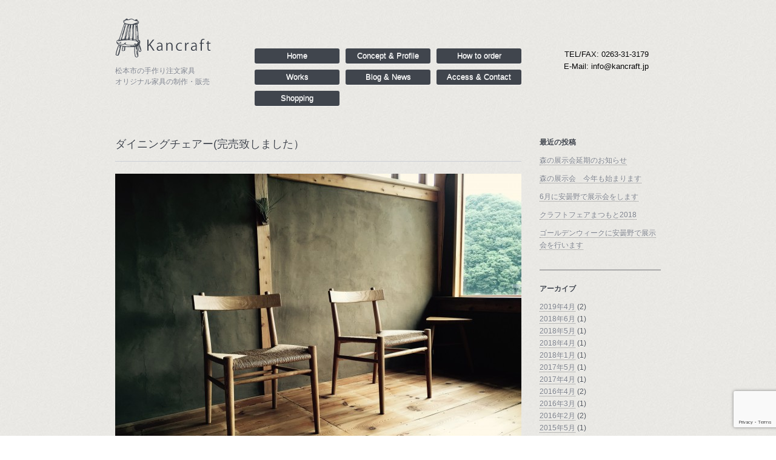

--- FILE ---
content_type: text/html; charset=UTF-8
request_url: https://kancraft.jp/archives/shop/%E3%83%80%E3%82%A4%E3%83%8B%E3%83%B3%E3%82%B0%E3%83%81%E3%82%A7%E3%82%A2%E3%83%BC/
body_size: 9082
content:
<!DOCTYPE html>
<html dir="ltr" lang="ja"
	prefix="og: https://ogp.me/ns#" >
<head>
<!-- Google Tag Manager -->
<script>(function(w,d,s,l,i){w[l]=w[l]||[];w[l].push({'gtm.start':
new Date().getTime(),event:'gtm.js'});var f=d.getElementsByTagName(s)[0],
j=d.createElement(s),dl=l!='dataLayer'?'&l='+l:'';j.async=true;j.src=
'https://www.googletagmanager.com/gtm.js?id='+i+dl;f.parentNode.insertBefore(j,f);
})(window,document,'script','dataLayer','GTM-THQDKGQ');</script>
<!-- End Google Tag Manager -->
<meta http-equiv="Content-Type" content="text/html; charset=UTF-8" />

<link rel="stylesheet" href="https://kancraft.jp/wp-content/themes/kancraft/style.css" type="text/css" media="screen" />

<script type="text/javascript" src="https://ajax.googleapis.com/ajax/libs/jquery/1.7.2/jquery.min.js"></script>

		<!-- All in One SEO 4.1.10 -->
		<title>ダイニングチェアー(完売致しました） - Kancraft - 長野県松本市の無垢の木を使ったオーダー家具製作</title>
		<meta name="description" content="栗材フレーム、座面は和紙のペーパーコードで編んであり丈夫です。 金額税込み70,000円" />
		<meta name="robots" content="max-image-preview:large" />
		<link rel="canonical" href="https://kancraft.jp/archives/shop/%e3%83%80%e3%82%a4%e3%83%8b%e3%83%b3%e3%82%b0%e3%83%81%e3%82%a7%e3%82%a2%e3%83%bc/" />
		<meta property="og:locale" content="ja_JP" />
		<meta property="og:site_name" content="Kancraft - 長野県松本市の無垢の木を使ったオーダー家具製作 -" />
		<meta property="og:type" content="article" />
		<meta property="og:title" content="ダイニングチェアー(完売致しました） - Kancraft - 長野県松本市の無垢の木を使ったオーダー家具製作" />
		<meta property="og:description" content="栗材フレーム、座面は和紙のペーパーコードで編んであり丈夫です。 金額税込み70,000円" />
		<meta property="og:url" content="https://kancraft.jp/archives/shop/%e3%83%80%e3%82%a4%e3%83%8b%e3%83%b3%e3%82%b0%e3%83%81%e3%82%a7%e3%82%a2%e3%83%bc/" />
		<meta property="article:published_time" content="2016-07-07T13:00:08+00:00" />
		<meta property="article:modified_time" content="2016-08-09T21:23:10+00:00" />
		<meta name="twitter:card" content="summary" />
		<meta name="twitter:title" content="ダイニングチェアー(完売致しました） - Kancraft - 長野県松本市の無垢の木を使ったオーダー家具製作" />
		<meta name="twitter:description" content="栗材フレーム、座面は和紙のペーパーコードで編んであり丈夫です。 金額税込み70,000円" />
		<script type="application/ld+json" class="aioseo-schema">
			{"@context":"https:\/\/schema.org","@graph":[{"@type":"WebSite","@id":"https:\/\/kancraft.jp\/#website","url":"https:\/\/kancraft.jp\/","name":"Kancraft - \u9577\u91ce\u770c\u677e\u672c\u5e02\u306e\u7121\u57a2\u306e\u6728\u3092\u4f7f\u3063\u305f\u30aa\u30fc\u30c0\u30fc\u5bb6\u5177\u88fd\u4f5c","inLanguage":"ja","publisher":{"@id":"https:\/\/kancraft.jp\/#organization"}},{"@type":"Organization","@id":"https:\/\/kancraft.jp\/#organization","name":"Kancraft - \u9577\u91ce\u770c\u677e\u672c\u5e02\u306e\u7121\u57a2\u306e\u6728\u3092\u4f7f\u3063\u305f\u30aa\u30fc\u30c0\u30fc\u5bb6\u5177\u88fd\u4f5c","url":"https:\/\/kancraft.jp\/"},{"@type":"BreadcrumbList","@id":"https:\/\/kancraft.jp\/archives\/shop\/%e3%83%80%e3%82%a4%e3%83%8b%e3%83%b3%e3%82%b0%e3%83%81%e3%82%a7%e3%82%a2%e3%83%bc\/#breadcrumblist","itemListElement":[{"@type":"ListItem","@id":"https:\/\/kancraft.jp\/#listItem","position":1,"item":{"@type":"WebPage","@id":"https:\/\/kancraft.jp\/","name":"\u5bb6","url":"https:\/\/kancraft.jp\/"},"nextItem":"https:\/\/kancraft.jp\/archives\/shop\/%e3%83%80%e3%82%a4%e3%83%8b%e3%83%b3%e3%82%b0%e3%83%81%e3%82%a7%e3%82%a2%e3%83%bc\/#listItem"},{"@type":"ListItem","@id":"https:\/\/kancraft.jp\/archives\/shop\/%e3%83%80%e3%82%a4%e3%83%8b%e3%83%b3%e3%82%b0%e3%83%81%e3%82%a7%e3%82%a2%e3%83%bc\/#listItem","position":2,"item":{"@type":"WebPage","@id":"https:\/\/kancraft.jp\/archives\/shop\/%e3%83%80%e3%82%a4%e3%83%8b%e3%83%b3%e3%82%b0%e3%83%81%e3%82%a7%e3%82%a2%e3%83%bc\/","name":"\u30c0\u30a4\u30cb\u30f3\u30b0\u30c1\u30a7\u30a2\u30fc(\u5b8c\u58f2\u81f4\u3057\u307e\u3057\u305f\uff09","description":"\u6817\u6750\u30d5\u30ec\u30fc\u30e0\u3001\u5ea7\u9762\u306f\u548c\u7d19\u306e\u30da\u30fc\u30d1\u30fc\u30b3\u30fc\u30c9\u3067\u7de8\u3093\u3067\u3042\u308a\u4e08\u592b\u3067\u3059\u3002 \u91d1\u984d\u7a0e\u8fbc\u307f70,000\u5186","url":"https:\/\/kancraft.jp\/archives\/shop\/%e3%83%80%e3%82%a4%e3%83%8b%e3%83%b3%e3%82%b0%e3%83%81%e3%82%a7%e3%82%a2%e3%83%bc\/"},"previousItem":"https:\/\/kancraft.jp\/#listItem"}]},{"@type":"Person","@id":"https:\/\/kancraft.jp\/archives\/author\/kancraft\/#author","url":"https:\/\/kancraft.jp\/archives\/author\/kancraft\/","name":"kancraft","image":{"@type":"ImageObject","@id":"https:\/\/kancraft.jp\/archives\/shop\/%e3%83%80%e3%82%a4%e3%83%8b%e3%83%b3%e3%82%b0%e3%83%81%e3%82%a7%e3%82%a2%e3%83%bc\/#authorImage","url":"https:\/\/secure.gravatar.com\/avatar\/121deb67ffc183c2c1e12cba8a368f26?s=96&d=mm&r=g","width":96,"height":96,"caption":"kancraft"}},{"@type":"WebPage","@id":"https:\/\/kancraft.jp\/archives\/shop\/%e3%83%80%e3%82%a4%e3%83%8b%e3%83%b3%e3%82%b0%e3%83%81%e3%82%a7%e3%82%a2%e3%83%bc\/#webpage","url":"https:\/\/kancraft.jp\/archives\/shop\/%e3%83%80%e3%82%a4%e3%83%8b%e3%83%b3%e3%82%b0%e3%83%81%e3%82%a7%e3%82%a2%e3%83%bc\/","name":"\u30c0\u30a4\u30cb\u30f3\u30b0\u30c1\u30a7\u30a2\u30fc(\u5b8c\u58f2\u81f4\u3057\u307e\u3057\u305f\uff09 - Kancraft - \u9577\u91ce\u770c\u677e\u672c\u5e02\u306e\u7121\u57a2\u306e\u6728\u3092\u4f7f\u3063\u305f\u30aa\u30fc\u30c0\u30fc\u5bb6\u5177\u88fd\u4f5c","description":"\u6817\u6750\u30d5\u30ec\u30fc\u30e0\u3001\u5ea7\u9762\u306f\u548c\u7d19\u306e\u30da\u30fc\u30d1\u30fc\u30b3\u30fc\u30c9\u3067\u7de8\u3093\u3067\u3042\u308a\u4e08\u592b\u3067\u3059\u3002 \u91d1\u984d\u7a0e\u8fbc\u307f70,000\u5186","inLanguage":"ja","isPartOf":{"@id":"https:\/\/kancraft.jp\/#website"},"breadcrumb":{"@id":"https:\/\/kancraft.jp\/archives\/shop\/%e3%83%80%e3%82%a4%e3%83%8b%e3%83%b3%e3%82%b0%e3%83%81%e3%82%a7%e3%82%a2%e3%83%bc\/#breadcrumblist"},"author":"https:\/\/kancraft.jp\/archives\/author\/kancraft\/#author","creator":"https:\/\/kancraft.jp\/archives\/author\/kancraft\/#author","image":{"@type":"ImageObject","@id":"https:\/\/kancraft.jp\/#mainImage","url":"https:\/\/kancraft.jp\/wp-content\/uploads\/2016\/02\/chair.jpg","width":3264,"height":2448},"primaryImageOfPage":{"@id":"https:\/\/kancraft.jp\/archives\/shop\/%e3%83%80%e3%82%a4%e3%83%8b%e3%83%b3%e3%82%b0%e3%83%81%e3%82%a7%e3%82%a2%e3%83%bc\/#mainImage"},"datePublished":"2016-07-07T13:00:08+09:00","dateModified":"2016-08-09T21:23:10+09:00"}]}
		</script>
		<!-- All in One SEO -->

<link rel='dns-prefetch' href='//www.google.com' />
<script type="text/javascript">
/* <![CDATA[ */
window._wpemojiSettings = {"baseUrl":"https:\/\/s.w.org\/images\/core\/emoji\/15.0.3\/72x72\/","ext":".png","svgUrl":"https:\/\/s.w.org\/images\/core\/emoji\/15.0.3\/svg\/","svgExt":".svg","source":{"concatemoji":"https:\/\/kancraft.jp\/wp-includes\/js\/wp-emoji-release.min.js?ver=6.5.7"}};
/*! This file is auto-generated */
!function(i,n){var o,s,e;function c(e){try{var t={supportTests:e,timestamp:(new Date).valueOf()};sessionStorage.setItem(o,JSON.stringify(t))}catch(e){}}function p(e,t,n){e.clearRect(0,0,e.canvas.width,e.canvas.height),e.fillText(t,0,0);var t=new Uint32Array(e.getImageData(0,0,e.canvas.width,e.canvas.height).data),r=(e.clearRect(0,0,e.canvas.width,e.canvas.height),e.fillText(n,0,0),new Uint32Array(e.getImageData(0,0,e.canvas.width,e.canvas.height).data));return t.every(function(e,t){return e===r[t]})}function u(e,t,n){switch(t){case"flag":return n(e,"\ud83c\udff3\ufe0f\u200d\u26a7\ufe0f","\ud83c\udff3\ufe0f\u200b\u26a7\ufe0f")?!1:!n(e,"\ud83c\uddfa\ud83c\uddf3","\ud83c\uddfa\u200b\ud83c\uddf3")&&!n(e,"\ud83c\udff4\udb40\udc67\udb40\udc62\udb40\udc65\udb40\udc6e\udb40\udc67\udb40\udc7f","\ud83c\udff4\u200b\udb40\udc67\u200b\udb40\udc62\u200b\udb40\udc65\u200b\udb40\udc6e\u200b\udb40\udc67\u200b\udb40\udc7f");case"emoji":return!n(e,"\ud83d\udc26\u200d\u2b1b","\ud83d\udc26\u200b\u2b1b")}return!1}function f(e,t,n){var r="undefined"!=typeof WorkerGlobalScope&&self instanceof WorkerGlobalScope?new OffscreenCanvas(300,150):i.createElement("canvas"),a=r.getContext("2d",{willReadFrequently:!0}),o=(a.textBaseline="top",a.font="600 32px Arial",{});return e.forEach(function(e){o[e]=t(a,e,n)}),o}function t(e){var t=i.createElement("script");t.src=e,t.defer=!0,i.head.appendChild(t)}"undefined"!=typeof Promise&&(o="wpEmojiSettingsSupports",s=["flag","emoji"],n.supports={everything:!0,everythingExceptFlag:!0},e=new Promise(function(e){i.addEventListener("DOMContentLoaded",e,{once:!0})}),new Promise(function(t){var n=function(){try{var e=JSON.parse(sessionStorage.getItem(o));if("object"==typeof e&&"number"==typeof e.timestamp&&(new Date).valueOf()<e.timestamp+604800&&"object"==typeof e.supportTests)return e.supportTests}catch(e){}return null}();if(!n){if("undefined"!=typeof Worker&&"undefined"!=typeof OffscreenCanvas&&"undefined"!=typeof URL&&URL.createObjectURL&&"undefined"!=typeof Blob)try{var e="postMessage("+f.toString()+"("+[JSON.stringify(s),u.toString(),p.toString()].join(",")+"));",r=new Blob([e],{type:"text/javascript"}),a=new Worker(URL.createObjectURL(r),{name:"wpTestEmojiSupports"});return void(a.onmessage=function(e){c(n=e.data),a.terminate(),t(n)})}catch(e){}c(n=f(s,u,p))}t(n)}).then(function(e){for(var t in e)n.supports[t]=e[t],n.supports.everything=n.supports.everything&&n.supports[t],"flag"!==t&&(n.supports.everythingExceptFlag=n.supports.everythingExceptFlag&&n.supports[t]);n.supports.everythingExceptFlag=n.supports.everythingExceptFlag&&!n.supports.flag,n.DOMReady=!1,n.readyCallback=function(){n.DOMReady=!0}}).then(function(){return e}).then(function(){var e;n.supports.everything||(n.readyCallback(),(e=n.source||{}).concatemoji?t(e.concatemoji):e.wpemoji&&e.twemoji&&(t(e.twemoji),t(e.wpemoji)))}))}((window,document),window._wpemojiSettings);
/* ]]> */
</script>
<style id='wp-emoji-styles-inline-css' type='text/css'>

	img.wp-smiley, img.emoji {
		display: inline !important;
		border: none !important;
		box-shadow: none !important;
		height: 1em !important;
		width: 1em !important;
		margin: 0 0.07em !important;
		vertical-align: -0.1em !important;
		background: none !important;
		padding: 0 !important;
	}
</style>
<link rel='stylesheet' id='wp-block-library-css' href='https://kancraft.jp/wp-includes/css/dist/block-library/style.min.css?ver=6.5.7' type='text/css' media='all' />
<style id='classic-theme-styles-inline-css' type='text/css'>
/*! This file is auto-generated */
.wp-block-button__link{color:#fff;background-color:#32373c;border-radius:9999px;box-shadow:none;text-decoration:none;padding:calc(.667em + 2px) calc(1.333em + 2px);font-size:1.125em}.wp-block-file__button{background:#32373c;color:#fff;text-decoration:none}
</style>
<style id='global-styles-inline-css' type='text/css'>
body{--wp--preset--color--black: #000000;--wp--preset--color--cyan-bluish-gray: #abb8c3;--wp--preset--color--white: #ffffff;--wp--preset--color--pale-pink: #f78da7;--wp--preset--color--vivid-red: #cf2e2e;--wp--preset--color--luminous-vivid-orange: #ff6900;--wp--preset--color--luminous-vivid-amber: #fcb900;--wp--preset--color--light-green-cyan: #7bdcb5;--wp--preset--color--vivid-green-cyan: #00d084;--wp--preset--color--pale-cyan-blue: #8ed1fc;--wp--preset--color--vivid-cyan-blue: #0693e3;--wp--preset--color--vivid-purple: #9b51e0;--wp--preset--gradient--vivid-cyan-blue-to-vivid-purple: linear-gradient(135deg,rgba(6,147,227,1) 0%,rgb(155,81,224) 100%);--wp--preset--gradient--light-green-cyan-to-vivid-green-cyan: linear-gradient(135deg,rgb(122,220,180) 0%,rgb(0,208,130) 100%);--wp--preset--gradient--luminous-vivid-amber-to-luminous-vivid-orange: linear-gradient(135deg,rgba(252,185,0,1) 0%,rgba(255,105,0,1) 100%);--wp--preset--gradient--luminous-vivid-orange-to-vivid-red: linear-gradient(135deg,rgba(255,105,0,1) 0%,rgb(207,46,46) 100%);--wp--preset--gradient--very-light-gray-to-cyan-bluish-gray: linear-gradient(135deg,rgb(238,238,238) 0%,rgb(169,184,195) 100%);--wp--preset--gradient--cool-to-warm-spectrum: linear-gradient(135deg,rgb(74,234,220) 0%,rgb(151,120,209) 20%,rgb(207,42,186) 40%,rgb(238,44,130) 60%,rgb(251,105,98) 80%,rgb(254,248,76) 100%);--wp--preset--gradient--blush-light-purple: linear-gradient(135deg,rgb(255,206,236) 0%,rgb(152,150,240) 100%);--wp--preset--gradient--blush-bordeaux: linear-gradient(135deg,rgb(254,205,165) 0%,rgb(254,45,45) 50%,rgb(107,0,62) 100%);--wp--preset--gradient--luminous-dusk: linear-gradient(135deg,rgb(255,203,112) 0%,rgb(199,81,192) 50%,rgb(65,88,208) 100%);--wp--preset--gradient--pale-ocean: linear-gradient(135deg,rgb(255,245,203) 0%,rgb(182,227,212) 50%,rgb(51,167,181) 100%);--wp--preset--gradient--electric-grass: linear-gradient(135deg,rgb(202,248,128) 0%,rgb(113,206,126) 100%);--wp--preset--gradient--midnight: linear-gradient(135deg,rgb(2,3,129) 0%,rgb(40,116,252) 100%);--wp--preset--font-size--small: 13px;--wp--preset--font-size--medium: 20px;--wp--preset--font-size--large: 36px;--wp--preset--font-size--x-large: 42px;--wp--preset--spacing--20: 0.44rem;--wp--preset--spacing--30: 0.67rem;--wp--preset--spacing--40: 1rem;--wp--preset--spacing--50: 1.5rem;--wp--preset--spacing--60: 2.25rem;--wp--preset--spacing--70: 3.38rem;--wp--preset--spacing--80: 5.06rem;--wp--preset--shadow--natural: 6px 6px 9px rgba(0, 0, 0, 0.2);--wp--preset--shadow--deep: 12px 12px 50px rgba(0, 0, 0, 0.4);--wp--preset--shadow--sharp: 6px 6px 0px rgba(0, 0, 0, 0.2);--wp--preset--shadow--outlined: 6px 6px 0px -3px rgba(255, 255, 255, 1), 6px 6px rgba(0, 0, 0, 1);--wp--preset--shadow--crisp: 6px 6px 0px rgba(0, 0, 0, 1);}:where(.is-layout-flex){gap: 0.5em;}:where(.is-layout-grid){gap: 0.5em;}body .is-layout-flex{display: flex;}body .is-layout-flex{flex-wrap: wrap;align-items: center;}body .is-layout-flex > *{margin: 0;}body .is-layout-grid{display: grid;}body .is-layout-grid > *{margin: 0;}:where(.wp-block-columns.is-layout-flex){gap: 2em;}:where(.wp-block-columns.is-layout-grid){gap: 2em;}:where(.wp-block-post-template.is-layout-flex){gap: 1.25em;}:where(.wp-block-post-template.is-layout-grid){gap: 1.25em;}.has-black-color{color: var(--wp--preset--color--black) !important;}.has-cyan-bluish-gray-color{color: var(--wp--preset--color--cyan-bluish-gray) !important;}.has-white-color{color: var(--wp--preset--color--white) !important;}.has-pale-pink-color{color: var(--wp--preset--color--pale-pink) !important;}.has-vivid-red-color{color: var(--wp--preset--color--vivid-red) !important;}.has-luminous-vivid-orange-color{color: var(--wp--preset--color--luminous-vivid-orange) !important;}.has-luminous-vivid-amber-color{color: var(--wp--preset--color--luminous-vivid-amber) !important;}.has-light-green-cyan-color{color: var(--wp--preset--color--light-green-cyan) !important;}.has-vivid-green-cyan-color{color: var(--wp--preset--color--vivid-green-cyan) !important;}.has-pale-cyan-blue-color{color: var(--wp--preset--color--pale-cyan-blue) !important;}.has-vivid-cyan-blue-color{color: var(--wp--preset--color--vivid-cyan-blue) !important;}.has-vivid-purple-color{color: var(--wp--preset--color--vivid-purple) !important;}.has-black-background-color{background-color: var(--wp--preset--color--black) !important;}.has-cyan-bluish-gray-background-color{background-color: var(--wp--preset--color--cyan-bluish-gray) !important;}.has-white-background-color{background-color: var(--wp--preset--color--white) !important;}.has-pale-pink-background-color{background-color: var(--wp--preset--color--pale-pink) !important;}.has-vivid-red-background-color{background-color: var(--wp--preset--color--vivid-red) !important;}.has-luminous-vivid-orange-background-color{background-color: var(--wp--preset--color--luminous-vivid-orange) !important;}.has-luminous-vivid-amber-background-color{background-color: var(--wp--preset--color--luminous-vivid-amber) !important;}.has-light-green-cyan-background-color{background-color: var(--wp--preset--color--light-green-cyan) !important;}.has-vivid-green-cyan-background-color{background-color: var(--wp--preset--color--vivid-green-cyan) !important;}.has-pale-cyan-blue-background-color{background-color: var(--wp--preset--color--pale-cyan-blue) !important;}.has-vivid-cyan-blue-background-color{background-color: var(--wp--preset--color--vivid-cyan-blue) !important;}.has-vivid-purple-background-color{background-color: var(--wp--preset--color--vivid-purple) !important;}.has-black-border-color{border-color: var(--wp--preset--color--black) !important;}.has-cyan-bluish-gray-border-color{border-color: var(--wp--preset--color--cyan-bluish-gray) !important;}.has-white-border-color{border-color: var(--wp--preset--color--white) !important;}.has-pale-pink-border-color{border-color: var(--wp--preset--color--pale-pink) !important;}.has-vivid-red-border-color{border-color: var(--wp--preset--color--vivid-red) !important;}.has-luminous-vivid-orange-border-color{border-color: var(--wp--preset--color--luminous-vivid-orange) !important;}.has-luminous-vivid-amber-border-color{border-color: var(--wp--preset--color--luminous-vivid-amber) !important;}.has-light-green-cyan-border-color{border-color: var(--wp--preset--color--light-green-cyan) !important;}.has-vivid-green-cyan-border-color{border-color: var(--wp--preset--color--vivid-green-cyan) !important;}.has-pale-cyan-blue-border-color{border-color: var(--wp--preset--color--pale-cyan-blue) !important;}.has-vivid-cyan-blue-border-color{border-color: var(--wp--preset--color--vivid-cyan-blue) !important;}.has-vivid-purple-border-color{border-color: var(--wp--preset--color--vivid-purple) !important;}.has-vivid-cyan-blue-to-vivid-purple-gradient-background{background: var(--wp--preset--gradient--vivid-cyan-blue-to-vivid-purple) !important;}.has-light-green-cyan-to-vivid-green-cyan-gradient-background{background: var(--wp--preset--gradient--light-green-cyan-to-vivid-green-cyan) !important;}.has-luminous-vivid-amber-to-luminous-vivid-orange-gradient-background{background: var(--wp--preset--gradient--luminous-vivid-amber-to-luminous-vivid-orange) !important;}.has-luminous-vivid-orange-to-vivid-red-gradient-background{background: var(--wp--preset--gradient--luminous-vivid-orange-to-vivid-red) !important;}.has-very-light-gray-to-cyan-bluish-gray-gradient-background{background: var(--wp--preset--gradient--very-light-gray-to-cyan-bluish-gray) !important;}.has-cool-to-warm-spectrum-gradient-background{background: var(--wp--preset--gradient--cool-to-warm-spectrum) !important;}.has-blush-light-purple-gradient-background{background: var(--wp--preset--gradient--blush-light-purple) !important;}.has-blush-bordeaux-gradient-background{background: var(--wp--preset--gradient--blush-bordeaux) !important;}.has-luminous-dusk-gradient-background{background: var(--wp--preset--gradient--luminous-dusk) !important;}.has-pale-ocean-gradient-background{background: var(--wp--preset--gradient--pale-ocean) !important;}.has-electric-grass-gradient-background{background: var(--wp--preset--gradient--electric-grass) !important;}.has-midnight-gradient-background{background: var(--wp--preset--gradient--midnight) !important;}.has-small-font-size{font-size: var(--wp--preset--font-size--small) !important;}.has-medium-font-size{font-size: var(--wp--preset--font-size--medium) !important;}.has-large-font-size{font-size: var(--wp--preset--font-size--large) !important;}.has-x-large-font-size{font-size: var(--wp--preset--font-size--x-large) !important;}
.wp-block-navigation a:where(:not(.wp-element-button)){color: inherit;}
:where(.wp-block-post-template.is-layout-flex){gap: 1.25em;}:where(.wp-block-post-template.is-layout-grid){gap: 1.25em;}
:where(.wp-block-columns.is-layout-flex){gap: 2em;}:where(.wp-block-columns.is-layout-grid){gap: 2em;}
.wp-block-pullquote{font-size: 1.5em;line-height: 1.6;}
</style>
<link rel='stylesheet' id='fancybox-css' href='https://kancraft.jp/wp-content/themes/kancraft/css/fancybox/jquery.fancybox-1.3.4.css?ver=6.5.7' type='text/css' media='all' />
<script type="text/javascript" src="https://kancraft.jp/wp-content/themes/kancraft/functions/js/twitter.js?ver=6.5.7" id="tz-twitter-widget-js"></script>
<script type="text/javascript" src="https://kancraft.jp/wp-content/themes/kancraft/js/jquery.easing.1.3.js?ver=6.5.7" id="easing-js"></script>
<script type="text/javascript" src="https://kancraft.jp/wp-content/themes/kancraft/js/jquery.fancybox-1.3.4.pack.js?ver=6.5.7" id="fancybox-js"></script>
<link rel="https://api.w.org/" href="https://kancraft.jp/wp-json/" /><link rel="EditURI" type="application/rsd+xml" title="RSD" href="https://kancraft.jp/xmlrpc.php?rsd" />
<link rel='shortlink' href='https://kancraft.jp/?p=938' />
<link rel="alternate" type="application/json+oembed" href="https://kancraft.jp/wp-json/oembed/1.0/embed?url=https%3A%2F%2Fkancraft.jp%2Farchives%2Fshop%2F%25e3%2583%2580%25e3%2582%25a4%25e3%2583%258b%25e3%2583%25b3%25e3%2582%25b0%25e3%2583%2581%25e3%2582%25a7%25e3%2582%25a2%25e3%2583%25bc%2F" />
<link rel="alternate" type="text/xml+oembed" href="https://kancraft.jp/wp-json/oembed/1.0/embed?url=https%3A%2F%2Fkancraft.jp%2Farchives%2Fshop%2F%25e3%2583%2580%25e3%2582%25a4%25e3%2583%258b%25e3%2583%25b3%25e3%2582%25b0%25e3%2583%2581%25e3%2582%25a7%25e3%2582%25a2%25e3%2583%25bc%2F&#038;format=xml" />
	<script type="text/javascript" src="http://maps.google.com/maps/api/js?sensor=false"></script>
	<style type="text/css">
        .entry-content img {max-width: 100000%; /* override */}
    </style> 
				
			<style type="text/css">
				
				a:hover,
				#sidebar .tz_tweet_widget span a:hover,
				#sidebar a:hover,
				.entry-content a:hover,
				.entry-excerpt a:hover,
				.comment-body a:hover,
				.author-tag,
				#respond label span,
				.image-grid li .entry-title a:hover,
				.page-template-template-home-alt-php .type-portfolio .entry-title a:hover,
				.page-template-template-home-alt-php .entry-title a:hover,
				#primary-nav a:hover { color: #f26c4f; }
			
			</style>
			
			<link rel="shortcut icon" href="http://kancraft.jp/wp-content/uploads/2013/01/favicon.ico"/>
<link rel='stylesheet' id='fancybox-css'  href='https://kancraft.jp/wp-content/themes/kancraft/css/fancybox/jquery.fancybox-1.3.4.css?ver=3.2.1' type='text/css' media='all' />
<script type='text/javascript'>
$(function(){
     $('a[href^="https://kancraft.jp/wp-content/uploads/"]').attr("class","lightbox");
});
</script>
<link rel="pingback" href="https://kancraft.jp/xmlrpc.php" />
</head>
<body class="shop-template-default single single-shop postid-938 chrome">
<!-- Google Tag Manager (noscript) -->
<noscript><iframe src="https://www.googletagmanager.com/ns.html?id=GTM-THQDKGQ"
height="0" width="0" style="display:none;visibility:hidden"></iframe></noscript>
<!-- End Google Tag Manager (noscript) -->

<div id="container">
	<div id="header" class="clearfix">
		<div id="logo">
			<a href="https://kancraft.jp"><img src="https://kancraft.jp/wp-content/themes/kancraft/images/light/logo.png" alt="Kancraft" width="158" height="66" /></a>
						<p id="tagline">松本市の手作り注文家具<br />
オリジナル家具の制作・販売</p>
		</div>
		<div id="primary-nav">
			<div class="menu-primary-menu-one-container"><ul id="menu-primary-menu-one" class="menu"><li id="menu-item-31" class="menu-item menu-item-type-post_type menu-item-object-page menu-item-home menu-item-31"><a title="ホーム" href="https://kancraft.jp/">Home</a></li>
<li id="menu-item-22" class="menu-item menu-item-type-post_type menu-item-object-page menu-item-22"><a title="コンセプト＆プロフィール" href="https://kancraft.jp/concept/">Concept &#038; Profile</a></li>
<li id="menu-item-23" class="menu-item menu-item-type-post_type menu-item-object-page menu-item-23"><a title="オーダー家具ご注文の流れ" href="https://kancraft.jp/order/">How to order</a></li>
</ul></div><div class="menu-primary-menu-two-container"><ul id="menu-primary-menu-two" class="menu"><li id="menu-item-34" class="menu-item menu-item-type-post_type menu-item-object-page menu-item-34"><a title="製作実績" href="https://kancraft.jp/works/">Works</a></li>
<li id="menu-item-33" class="menu-item menu-item-type-post_type menu-item-object-page current_page_parent menu-item-33"><a title="ブログ＆お知らせ" href="https://kancraft.jp/news/">Blog &#038; News</a></li>
<li id="menu-item-32" class="menu-item menu-item-type-post_type menu-item-object-page menu-item-32"><a title="地図＆お問い合わせ" href="https://kancraft.jp/contact/">Access &#038; Contact</a></li>
<li id="menu-item-881" class="menu-item menu-item-type-custom menu-item-object-custom menu-item-881"><a href="http://kancraft.jp/archives/shop/">Shopping</a></li>
</ul></div>		</div>
		<div id="header-contact">
			<ul>
								<li>TEL/FAX: 0263-31-3179</li>
												<li>E-Mail: info@kancraft.jp</li>
							</ul>
					</div>
			</div>
	<div id="content" class="clearfix">
		<div id="primary" class="clearfix">
<div id="primary-blog" class="hfeed">
           	<h2 class="entry-title custom_title">ダイニングチェアー(完売致しました）</h2>

           <div class="entry-content entry-custom">
               <p><img fetchpriority="high" decoding="async" src="http://kancraft.jp/wp-content/uploads/2016/02/30eeb881c24f704c259b03b8af8f03db-670x502.jpg" alt="チェア　ペーパーコード" width="670" height="502" class="alignright size-large wp-image-698" srcset="https://kancraft.jp/wp-content/uploads/2016/02/30eeb881c24f704c259b03b8af8f03db-670x502.jpg 670w, https://kancraft.jp/wp-content/uploads/2016/02/30eeb881c24f704c259b03b8af8f03db-300x225.jpg 300w" sizes="(max-width: 670px) 100vw, 670px" /><br />
栗材フレーム、座面は和紙のペーパーコードで編んであり丈夫です。<br />
金額税込み70,000円<br />
<a href="http://kancraft.jp/%e3%83%81%e3%82%a7%e3%82%a2%e3%80%80%e3%83%9a%e3%83%bc%e3%83%91%e3%83%bc%e3%82%b3%e3%83%bc%e3%83%89-2/"><img decoding="async" src="http://kancraft.jp/wp-content/uploads/2016/07/30eeb881c24f704c259b03b8af8f03db-300x225.jpg" alt="" width="300" height="225" class="alignright size-medium wp-image-942" srcset="https://kancraft.jp/wp-content/uploads/2016/07/30eeb881c24f704c259b03b8af8f03db-300x225.jpg 300w, https://kancraft.jp/wp-content/uploads/2016/07/30eeb881c24f704c259b03b8af8f03db-670x503.jpg 670w, https://kancraft.jp/wp-content/uploads/2016/07/30eeb881c24f704c259b03b8af8f03db-768x576.jpg 768w" sizes="(max-width: 300px) 100vw, 300px" /></a></p>
                              <!--カスタムフィールド-->
                              <div class="custom_price">￥70,000円（税込み）</div>
               <div class="custom_main ml20"><img src="https://kancraft.jp/wp-content/uploads/2016/07/chair.jpg" alt="ダイニングチェアー(完売致しました）" /></div>
               <div class="custom_material ml20">
               		<div class="so1"><span>素</span>材</div>
					<div class="so">栗材（長野県産）　座面和紙</div>
               </div>
               <div class="custom_comment ml20">
               		<div class="so1">コメント</div>
					<div class="so">ダイニングやティーテーブル用の椅子です。<br />
座面のペーパーコードは和紙を使っており、一般的なものより丈夫で長持ちします。<br />
　<br />
座面高420㎜</div>
               </div>
                              <div class="custom_sub1 ml20"><img src="https://kancraft.jp/wp-content/uploads/2016/07/30eeb881c24f704c259b03b8af8f03db-1.jpg" alt="ダイニングチェアー(完売致しました）" /></div>
                              
               <!--カスタムフィールドend-->
               <a href="https://kancraft.jp/orderform/"><img src="https://kancraft.jp/wp-content/themes/kancraft/images/shoppingbnr.png" /></a>

           </div>
</div>
		<div id="sidebar" class="aside">
			
		<div id="recent-posts-3" class="widget widget_recent_entries clearfix">
		<h3 class="widget-title">最近の投稿</h3>
		<ul>
											<li>
					<a href="https://kancraft.jp/archives/%e6%a3%ae%e3%81%ae%e5%b1%95%e7%a4%ba%e4%bc%9a%e5%bb%b6%e6%9c%9f%e3%81%ae%e3%81%8a%e7%9f%a5%e3%82%89%e3%81%9b/">森の展示会延期のお知らせ</a>
									</li>
											<li>
					<a href="https://kancraft.jp/archives/%e6%a3%ae%e3%81%ae%e5%b1%95%e7%a4%ba%e4%bc%9a%e3%80%80%e4%bb%8a%e5%b9%b4%e3%82%82%e5%a7%8b%e3%81%be%e3%82%8a%e3%81%be%e3%81%99/">森の展示会　今年も始まります</a>
									</li>
											<li>
					<a href="https://kancraft.jp/archives/6%e6%9c%88%e3%81%ab%e5%ae%89%e6%9b%87%e9%87%8e%e3%81%a7%e5%b1%95%e7%a4%ba%e4%bc%9a%e3%82%92%e3%81%97%e3%81%be%e3%81%99/">6月に安曇野で展示会をします</a>
									</li>
											<li>
					<a href="https://kancraft.jp/archives/%e3%82%af%e3%83%a9%e3%83%95%e3%83%88%e3%83%95%e3%82%a7%e3%82%a2%e3%81%be%e3%81%a4%e3%82%82%e3%81%a82018/">クラフトフェアまつもと2018</a>
									</li>
											<li>
					<a href="https://kancraft.jp/archives/%e3%82%b4%e3%83%bc%e3%83%ab%e3%83%87%e3%83%b3%e3%82%a6%e3%82%a3%e3%83%bc%e3%82%af%e3%81%ab%e5%ae%89%e6%9b%87%e9%87%8e%e3%81%a7%e5%b1%95%e7%a4%ba%e4%bc%9a%e3%82%92%e8%a1%8c%e3%81%84%e3%81%be%e3%81%99/">ゴールデンウィークに安曇野で展示会を行います</a>
									</li>
					</ul>

		</div><div id="archives-3" class="widget widget_archive clearfix"><h3 class="widget-title">アーカイブ</h3>
			<ul>
					<li><a href='https://kancraft.jp/archives/2019/04/'>2019年4月</a>&nbsp;(2)</li>
	<li><a href='https://kancraft.jp/archives/2018/06/'>2018年6月</a>&nbsp;(1)</li>
	<li><a href='https://kancraft.jp/archives/2018/05/'>2018年5月</a>&nbsp;(1)</li>
	<li><a href='https://kancraft.jp/archives/2018/04/'>2018年4月</a>&nbsp;(1)</li>
	<li><a href='https://kancraft.jp/archives/2018/01/'>2018年1月</a>&nbsp;(1)</li>
	<li><a href='https://kancraft.jp/archives/2017/05/'>2017年5月</a>&nbsp;(1)</li>
	<li><a href='https://kancraft.jp/archives/2017/04/'>2017年4月</a>&nbsp;(1)</li>
	<li><a href='https://kancraft.jp/archives/2016/04/'>2016年4月</a>&nbsp;(2)</li>
	<li><a href='https://kancraft.jp/archives/2016/03/'>2016年3月</a>&nbsp;(1)</li>
	<li><a href='https://kancraft.jp/archives/2016/02/'>2016年2月</a>&nbsp;(2)</li>
	<li><a href='https://kancraft.jp/archives/2015/05/'>2015年5月</a>&nbsp;(1)</li>
	<li><a href='https://kancraft.jp/archives/2014/08/'>2014年8月</a>&nbsp;(1)</li>
	<li><a href='https://kancraft.jp/archives/2014/05/'>2014年5月</a>&nbsp;(1)</li>
	<li><a href='https://kancraft.jp/archives/2014/04/'>2014年4月</a>&nbsp;(2)</li>
	<li><a href='https://kancraft.jp/archives/2013/10/'>2013年10月</a>&nbsp;(2)</li>
	<li><a href='https://kancraft.jp/archives/2013/07/'>2013年7月</a>&nbsp;(3)</li>
	<li><a href='https://kancraft.jp/archives/2013/06/'>2013年6月</a>&nbsp;(1)</li>
	<li><a href='https://kancraft.jp/archives/2012/10/'>2012年10月</a>&nbsp;(2)</li>
	<li><a href='https://kancraft.jp/archives/2012/08/'>2012年8月</a>&nbsp;(1)</li>
	<li><a href='https://kancraft.jp/archives/2012/07/'>2012年7月</a>&nbsp;(1)</li>
	<li><a href='https://kancraft.jp/archives/2012/05/'>2012年5月</a>&nbsp;(2)</li>
	<li><a href='https://kancraft.jp/archives/2012/04/'>2012年4月</a>&nbsp;(1)</li>
	<li><a href='https://kancraft.jp/archives/2012/03/'>2012年3月</a>&nbsp;(3)</li>
	<li><a href='https://kancraft.jp/archives/2012/01/'>2012年1月</a>&nbsp;(5)</li>
	<li><a href='https://kancraft.jp/archives/2011/12/'>2011年12月</a>&nbsp;(2)</li>
	<li><a href='https://kancraft.jp/archives/2011/11/'>2011年11月</a>&nbsp;(1)</li>
	<li><a href='https://kancraft.jp/archives/2011/10/'>2011年10月</a>&nbsp;(1)</li>
			</ul>

			</div>		</div></div>
		</div>
		<div id="footer" class="clearfix">
			<p class="ft-nav"><a href="https://kancraft.jp/">ホーム</a>｜<a href="https://kancraft.jp/concept/">コンセプト＆プロフィール</a>｜<a href="https://kancraft.jp/order/">オーダー家具ご注文の流れ</a>｜<a href="https://kancraft.jp/archives/shop/">通信販売</a>｜<a href="https://kancraft.jp/works/">製作実績</a>｜<a href="https://kancraft.jp/news/">ブログ＆お知らせ</a>｜<a href="https://kancraft.jp/contact/">地図＆お問い合わせ</a>｜<a href="https://kancraft.jp/law/">販売法に基づく表示</a></p>
			<p class="copyright">&copy; 2011 <a href="https://kancraft.jp/">Kancraft</a></p>
		</div>
	</div> 
	<script type="text/javascript">
  var _gaq = _gaq || [];
  _gaq.push(['_setAccount', 'UA-26420803-1']);
  _gaq.push(['_trackPageview']);
  (function() {
    var ga = document.createElement('script'); ga.type = 'text/javascript'; ga.async = true;
    ga.src = ('https:' == document.location.protocol ? 'https://ssl' : 'http://www') + '.google-analytics.com/ga.js';
    var s = document.getElementsByTagName('script')[0]; s.parentNode.insertBefore(ga, s);
  })();
</script>
<script type="text/javascript" id="contact-form-7-js-extra">
/* <![CDATA[ */
var wpcf7 = {"api":{"root":"https:\/\/kancraft.jp\/wp-json\/","namespace":"contact-form-7\/v1"}};
/* ]]> */
</script>
<script type="text/javascript" src="https://kancraft.jp/wp-content/plugins/contact-form-7/includes/js/index.js?ver=5.5.6" id="contact-form-7-js"></script>
<script type="text/javascript" src="https://kancraft.jp/wp-content/themes/kancraft/js/jquery.custom.js?ver=1.0" id="tz_custom-js"></script>
<script type="text/javascript" src="https://kancraft.jp/wp-includes/js/comment-reply.min.js?ver=6.5.7" id="comment-reply-js" async="async" data-wp-strategy="async"></script>
<script type="text/javascript" src="https://www.google.com/recaptcha/api.js?render=6LfDbXEdAAAAAKzT3VQ83B3UkSw_V7qZrr_qhW2r&amp;ver=3.0" id="google-recaptcha-js"></script>
<script type="text/javascript" id="wpcf7-recaptcha-js-extra">
/* <![CDATA[ */
var wpcf7_recaptcha = {"sitekey":"6LfDbXEdAAAAAKzT3VQ83B3UkSw_V7qZrr_qhW2r","actions":{"homepage":"homepage","contactform":"contactform"}};
/* ]]> */
</script>
<script type="text/javascript" src="https://kancraft.jp/wp-content/plugins/contact-form-7/modules/recaptcha/index.js?ver=5.5.6" id="wpcf7-recaptcha-js"></script>
</body></html>

--- FILE ---
content_type: text/html; charset=utf-8
request_url: https://www.google.com/recaptcha/api2/anchor?ar=1&k=6LfDbXEdAAAAAKzT3VQ83B3UkSw_V7qZrr_qhW2r&co=aHR0cHM6Ly9rYW5jcmFmdC5qcDo0NDM.&hl=en&v=PoyoqOPhxBO7pBk68S4YbpHZ&size=invisible&anchor-ms=20000&execute-ms=30000&cb=nze11jigszrg
body_size: 48924
content:
<!DOCTYPE HTML><html dir="ltr" lang="en"><head><meta http-equiv="Content-Type" content="text/html; charset=UTF-8">
<meta http-equiv="X-UA-Compatible" content="IE=edge">
<title>reCAPTCHA</title>
<style type="text/css">
/* cyrillic-ext */
@font-face {
  font-family: 'Roboto';
  font-style: normal;
  font-weight: 400;
  font-stretch: 100%;
  src: url(//fonts.gstatic.com/s/roboto/v48/KFO7CnqEu92Fr1ME7kSn66aGLdTylUAMa3GUBHMdazTgWw.woff2) format('woff2');
  unicode-range: U+0460-052F, U+1C80-1C8A, U+20B4, U+2DE0-2DFF, U+A640-A69F, U+FE2E-FE2F;
}
/* cyrillic */
@font-face {
  font-family: 'Roboto';
  font-style: normal;
  font-weight: 400;
  font-stretch: 100%;
  src: url(//fonts.gstatic.com/s/roboto/v48/KFO7CnqEu92Fr1ME7kSn66aGLdTylUAMa3iUBHMdazTgWw.woff2) format('woff2');
  unicode-range: U+0301, U+0400-045F, U+0490-0491, U+04B0-04B1, U+2116;
}
/* greek-ext */
@font-face {
  font-family: 'Roboto';
  font-style: normal;
  font-weight: 400;
  font-stretch: 100%;
  src: url(//fonts.gstatic.com/s/roboto/v48/KFO7CnqEu92Fr1ME7kSn66aGLdTylUAMa3CUBHMdazTgWw.woff2) format('woff2');
  unicode-range: U+1F00-1FFF;
}
/* greek */
@font-face {
  font-family: 'Roboto';
  font-style: normal;
  font-weight: 400;
  font-stretch: 100%;
  src: url(//fonts.gstatic.com/s/roboto/v48/KFO7CnqEu92Fr1ME7kSn66aGLdTylUAMa3-UBHMdazTgWw.woff2) format('woff2');
  unicode-range: U+0370-0377, U+037A-037F, U+0384-038A, U+038C, U+038E-03A1, U+03A3-03FF;
}
/* math */
@font-face {
  font-family: 'Roboto';
  font-style: normal;
  font-weight: 400;
  font-stretch: 100%;
  src: url(//fonts.gstatic.com/s/roboto/v48/KFO7CnqEu92Fr1ME7kSn66aGLdTylUAMawCUBHMdazTgWw.woff2) format('woff2');
  unicode-range: U+0302-0303, U+0305, U+0307-0308, U+0310, U+0312, U+0315, U+031A, U+0326-0327, U+032C, U+032F-0330, U+0332-0333, U+0338, U+033A, U+0346, U+034D, U+0391-03A1, U+03A3-03A9, U+03B1-03C9, U+03D1, U+03D5-03D6, U+03F0-03F1, U+03F4-03F5, U+2016-2017, U+2034-2038, U+203C, U+2040, U+2043, U+2047, U+2050, U+2057, U+205F, U+2070-2071, U+2074-208E, U+2090-209C, U+20D0-20DC, U+20E1, U+20E5-20EF, U+2100-2112, U+2114-2115, U+2117-2121, U+2123-214F, U+2190, U+2192, U+2194-21AE, U+21B0-21E5, U+21F1-21F2, U+21F4-2211, U+2213-2214, U+2216-22FF, U+2308-230B, U+2310, U+2319, U+231C-2321, U+2336-237A, U+237C, U+2395, U+239B-23B7, U+23D0, U+23DC-23E1, U+2474-2475, U+25AF, U+25B3, U+25B7, U+25BD, U+25C1, U+25CA, U+25CC, U+25FB, U+266D-266F, U+27C0-27FF, U+2900-2AFF, U+2B0E-2B11, U+2B30-2B4C, U+2BFE, U+3030, U+FF5B, U+FF5D, U+1D400-1D7FF, U+1EE00-1EEFF;
}
/* symbols */
@font-face {
  font-family: 'Roboto';
  font-style: normal;
  font-weight: 400;
  font-stretch: 100%;
  src: url(//fonts.gstatic.com/s/roboto/v48/KFO7CnqEu92Fr1ME7kSn66aGLdTylUAMaxKUBHMdazTgWw.woff2) format('woff2');
  unicode-range: U+0001-000C, U+000E-001F, U+007F-009F, U+20DD-20E0, U+20E2-20E4, U+2150-218F, U+2190, U+2192, U+2194-2199, U+21AF, U+21E6-21F0, U+21F3, U+2218-2219, U+2299, U+22C4-22C6, U+2300-243F, U+2440-244A, U+2460-24FF, U+25A0-27BF, U+2800-28FF, U+2921-2922, U+2981, U+29BF, U+29EB, U+2B00-2BFF, U+4DC0-4DFF, U+FFF9-FFFB, U+10140-1018E, U+10190-1019C, U+101A0, U+101D0-101FD, U+102E0-102FB, U+10E60-10E7E, U+1D2C0-1D2D3, U+1D2E0-1D37F, U+1F000-1F0FF, U+1F100-1F1AD, U+1F1E6-1F1FF, U+1F30D-1F30F, U+1F315, U+1F31C, U+1F31E, U+1F320-1F32C, U+1F336, U+1F378, U+1F37D, U+1F382, U+1F393-1F39F, U+1F3A7-1F3A8, U+1F3AC-1F3AF, U+1F3C2, U+1F3C4-1F3C6, U+1F3CA-1F3CE, U+1F3D4-1F3E0, U+1F3ED, U+1F3F1-1F3F3, U+1F3F5-1F3F7, U+1F408, U+1F415, U+1F41F, U+1F426, U+1F43F, U+1F441-1F442, U+1F444, U+1F446-1F449, U+1F44C-1F44E, U+1F453, U+1F46A, U+1F47D, U+1F4A3, U+1F4B0, U+1F4B3, U+1F4B9, U+1F4BB, U+1F4BF, U+1F4C8-1F4CB, U+1F4D6, U+1F4DA, U+1F4DF, U+1F4E3-1F4E6, U+1F4EA-1F4ED, U+1F4F7, U+1F4F9-1F4FB, U+1F4FD-1F4FE, U+1F503, U+1F507-1F50B, U+1F50D, U+1F512-1F513, U+1F53E-1F54A, U+1F54F-1F5FA, U+1F610, U+1F650-1F67F, U+1F687, U+1F68D, U+1F691, U+1F694, U+1F698, U+1F6AD, U+1F6B2, U+1F6B9-1F6BA, U+1F6BC, U+1F6C6-1F6CF, U+1F6D3-1F6D7, U+1F6E0-1F6EA, U+1F6F0-1F6F3, U+1F6F7-1F6FC, U+1F700-1F7FF, U+1F800-1F80B, U+1F810-1F847, U+1F850-1F859, U+1F860-1F887, U+1F890-1F8AD, U+1F8B0-1F8BB, U+1F8C0-1F8C1, U+1F900-1F90B, U+1F93B, U+1F946, U+1F984, U+1F996, U+1F9E9, U+1FA00-1FA6F, U+1FA70-1FA7C, U+1FA80-1FA89, U+1FA8F-1FAC6, U+1FACE-1FADC, U+1FADF-1FAE9, U+1FAF0-1FAF8, U+1FB00-1FBFF;
}
/* vietnamese */
@font-face {
  font-family: 'Roboto';
  font-style: normal;
  font-weight: 400;
  font-stretch: 100%;
  src: url(//fonts.gstatic.com/s/roboto/v48/KFO7CnqEu92Fr1ME7kSn66aGLdTylUAMa3OUBHMdazTgWw.woff2) format('woff2');
  unicode-range: U+0102-0103, U+0110-0111, U+0128-0129, U+0168-0169, U+01A0-01A1, U+01AF-01B0, U+0300-0301, U+0303-0304, U+0308-0309, U+0323, U+0329, U+1EA0-1EF9, U+20AB;
}
/* latin-ext */
@font-face {
  font-family: 'Roboto';
  font-style: normal;
  font-weight: 400;
  font-stretch: 100%;
  src: url(//fonts.gstatic.com/s/roboto/v48/KFO7CnqEu92Fr1ME7kSn66aGLdTylUAMa3KUBHMdazTgWw.woff2) format('woff2');
  unicode-range: U+0100-02BA, U+02BD-02C5, U+02C7-02CC, U+02CE-02D7, U+02DD-02FF, U+0304, U+0308, U+0329, U+1D00-1DBF, U+1E00-1E9F, U+1EF2-1EFF, U+2020, U+20A0-20AB, U+20AD-20C0, U+2113, U+2C60-2C7F, U+A720-A7FF;
}
/* latin */
@font-face {
  font-family: 'Roboto';
  font-style: normal;
  font-weight: 400;
  font-stretch: 100%;
  src: url(//fonts.gstatic.com/s/roboto/v48/KFO7CnqEu92Fr1ME7kSn66aGLdTylUAMa3yUBHMdazQ.woff2) format('woff2');
  unicode-range: U+0000-00FF, U+0131, U+0152-0153, U+02BB-02BC, U+02C6, U+02DA, U+02DC, U+0304, U+0308, U+0329, U+2000-206F, U+20AC, U+2122, U+2191, U+2193, U+2212, U+2215, U+FEFF, U+FFFD;
}
/* cyrillic-ext */
@font-face {
  font-family: 'Roboto';
  font-style: normal;
  font-weight: 500;
  font-stretch: 100%;
  src: url(//fonts.gstatic.com/s/roboto/v48/KFO7CnqEu92Fr1ME7kSn66aGLdTylUAMa3GUBHMdazTgWw.woff2) format('woff2');
  unicode-range: U+0460-052F, U+1C80-1C8A, U+20B4, U+2DE0-2DFF, U+A640-A69F, U+FE2E-FE2F;
}
/* cyrillic */
@font-face {
  font-family: 'Roboto';
  font-style: normal;
  font-weight: 500;
  font-stretch: 100%;
  src: url(//fonts.gstatic.com/s/roboto/v48/KFO7CnqEu92Fr1ME7kSn66aGLdTylUAMa3iUBHMdazTgWw.woff2) format('woff2');
  unicode-range: U+0301, U+0400-045F, U+0490-0491, U+04B0-04B1, U+2116;
}
/* greek-ext */
@font-face {
  font-family: 'Roboto';
  font-style: normal;
  font-weight: 500;
  font-stretch: 100%;
  src: url(//fonts.gstatic.com/s/roboto/v48/KFO7CnqEu92Fr1ME7kSn66aGLdTylUAMa3CUBHMdazTgWw.woff2) format('woff2');
  unicode-range: U+1F00-1FFF;
}
/* greek */
@font-face {
  font-family: 'Roboto';
  font-style: normal;
  font-weight: 500;
  font-stretch: 100%;
  src: url(//fonts.gstatic.com/s/roboto/v48/KFO7CnqEu92Fr1ME7kSn66aGLdTylUAMa3-UBHMdazTgWw.woff2) format('woff2');
  unicode-range: U+0370-0377, U+037A-037F, U+0384-038A, U+038C, U+038E-03A1, U+03A3-03FF;
}
/* math */
@font-face {
  font-family: 'Roboto';
  font-style: normal;
  font-weight: 500;
  font-stretch: 100%;
  src: url(//fonts.gstatic.com/s/roboto/v48/KFO7CnqEu92Fr1ME7kSn66aGLdTylUAMawCUBHMdazTgWw.woff2) format('woff2');
  unicode-range: U+0302-0303, U+0305, U+0307-0308, U+0310, U+0312, U+0315, U+031A, U+0326-0327, U+032C, U+032F-0330, U+0332-0333, U+0338, U+033A, U+0346, U+034D, U+0391-03A1, U+03A3-03A9, U+03B1-03C9, U+03D1, U+03D5-03D6, U+03F0-03F1, U+03F4-03F5, U+2016-2017, U+2034-2038, U+203C, U+2040, U+2043, U+2047, U+2050, U+2057, U+205F, U+2070-2071, U+2074-208E, U+2090-209C, U+20D0-20DC, U+20E1, U+20E5-20EF, U+2100-2112, U+2114-2115, U+2117-2121, U+2123-214F, U+2190, U+2192, U+2194-21AE, U+21B0-21E5, U+21F1-21F2, U+21F4-2211, U+2213-2214, U+2216-22FF, U+2308-230B, U+2310, U+2319, U+231C-2321, U+2336-237A, U+237C, U+2395, U+239B-23B7, U+23D0, U+23DC-23E1, U+2474-2475, U+25AF, U+25B3, U+25B7, U+25BD, U+25C1, U+25CA, U+25CC, U+25FB, U+266D-266F, U+27C0-27FF, U+2900-2AFF, U+2B0E-2B11, U+2B30-2B4C, U+2BFE, U+3030, U+FF5B, U+FF5D, U+1D400-1D7FF, U+1EE00-1EEFF;
}
/* symbols */
@font-face {
  font-family: 'Roboto';
  font-style: normal;
  font-weight: 500;
  font-stretch: 100%;
  src: url(//fonts.gstatic.com/s/roboto/v48/KFO7CnqEu92Fr1ME7kSn66aGLdTylUAMaxKUBHMdazTgWw.woff2) format('woff2');
  unicode-range: U+0001-000C, U+000E-001F, U+007F-009F, U+20DD-20E0, U+20E2-20E4, U+2150-218F, U+2190, U+2192, U+2194-2199, U+21AF, U+21E6-21F0, U+21F3, U+2218-2219, U+2299, U+22C4-22C6, U+2300-243F, U+2440-244A, U+2460-24FF, U+25A0-27BF, U+2800-28FF, U+2921-2922, U+2981, U+29BF, U+29EB, U+2B00-2BFF, U+4DC0-4DFF, U+FFF9-FFFB, U+10140-1018E, U+10190-1019C, U+101A0, U+101D0-101FD, U+102E0-102FB, U+10E60-10E7E, U+1D2C0-1D2D3, U+1D2E0-1D37F, U+1F000-1F0FF, U+1F100-1F1AD, U+1F1E6-1F1FF, U+1F30D-1F30F, U+1F315, U+1F31C, U+1F31E, U+1F320-1F32C, U+1F336, U+1F378, U+1F37D, U+1F382, U+1F393-1F39F, U+1F3A7-1F3A8, U+1F3AC-1F3AF, U+1F3C2, U+1F3C4-1F3C6, U+1F3CA-1F3CE, U+1F3D4-1F3E0, U+1F3ED, U+1F3F1-1F3F3, U+1F3F5-1F3F7, U+1F408, U+1F415, U+1F41F, U+1F426, U+1F43F, U+1F441-1F442, U+1F444, U+1F446-1F449, U+1F44C-1F44E, U+1F453, U+1F46A, U+1F47D, U+1F4A3, U+1F4B0, U+1F4B3, U+1F4B9, U+1F4BB, U+1F4BF, U+1F4C8-1F4CB, U+1F4D6, U+1F4DA, U+1F4DF, U+1F4E3-1F4E6, U+1F4EA-1F4ED, U+1F4F7, U+1F4F9-1F4FB, U+1F4FD-1F4FE, U+1F503, U+1F507-1F50B, U+1F50D, U+1F512-1F513, U+1F53E-1F54A, U+1F54F-1F5FA, U+1F610, U+1F650-1F67F, U+1F687, U+1F68D, U+1F691, U+1F694, U+1F698, U+1F6AD, U+1F6B2, U+1F6B9-1F6BA, U+1F6BC, U+1F6C6-1F6CF, U+1F6D3-1F6D7, U+1F6E0-1F6EA, U+1F6F0-1F6F3, U+1F6F7-1F6FC, U+1F700-1F7FF, U+1F800-1F80B, U+1F810-1F847, U+1F850-1F859, U+1F860-1F887, U+1F890-1F8AD, U+1F8B0-1F8BB, U+1F8C0-1F8C1, U+1F900-1F90B, U+1F93B, U+1F946, U+1F984, U+1F996, U+1F9E9, U+1FA00-1FA6F, U+1FA70-1FA7C, U+1FA80-1FA89, U+1FA8F-1FAC6, U+1FACE-1FADC, U+1FADF-1FAE9, U+1FAF0-1FAF8, U+1FB00-1FBFF;
}
/* vietnamese */
@font-face {
  font-family: 'Roboto';
  font-style: normal;
  font-weight: 500;
  font-stretch: 100%;
  src: url(//fonts.gstatic.com/s/roboto/v48/KFO7CnqEu92Fr1ME7kSn66aGLdTylUAMa3OUBHMdazTgWw.woff2) format('woff2');
  unicode-range: U+0102-0103, U+0110-0111, U+0128-0129, U+0168-0169, U+01A0-01A1, U+01AF-01B0, U+0300-0301, U+0303-0304, U+0308-0309, U+0323, U+0329, U+1EA0-1EF9, U+20AB;
}
/* latin-ext */
@font-face {
  font-family: 'Roboto';
  font-style: normal;
  font-weight: 500;
  font-stretch: 100%;
  src: url(//fonts.gstatic.com/s/roboto/v48/KFO7CnqEu92Fr1ME7kSn66aGLdTylUAMa3KUBHMdazTgWw.woff2) format('woff2');
  unicode-range: U+0100-02BA, U+02BD-02C5, U+02C7-02CC, U+02CE-02D7, U+02DD-02FF, U+0304, U+0308, U+0329, U+1D00-1DBF, U+1E00-1E9F, U+1EF2-1EFF, U+2020, U+20A0-20AB, U+20AD-20C0, U+2113, U+2C60-2C7F, U+A720-A7FF;
}
/* latin */
@font-face {
  font-family: 'Roboto';
  font-style: normal;
  font-weight: 500;
  font-stretch: 100%;
  src: url(//fonts.gstatic.com/s/roboto/v48/KFO7CnqEu92Fr1ME7kSn66aGLdTylUAMa3yUBHMdazQ.woff2) format('woff2');
  unicode-range: U+0000-00FF, U+0131, U+0152-0153, U+02BB-02BC, U+02C6, U+02DA, U+02DC, U+0304, U+0308, U+0329, U+2000-206F, U+20AC, U+2122, U+2191, U+2193, U+2212, U+2215, U+FEFF, U+FFFD;
}
/* cyrillic-ext */
@font-face {
  font-family: 'Roboto';
  font-style: normal;
  font-weight: 900;
  font-stretch: 100%;
  src: url(//fonts.gstatic.com/s/roboto/v48/KFO7CnqEu92Fr1ME7kSn66aGLdTylUAMa3GUBHMdazTgWw.woff2) format('woff2');
  unicode-range: U+0460-052F, U+1C80-1C8A, U+20B4, U+2DE0-2DFF, U+A640-A69F, U+FE2E-FE2F;
}
/* cyrillic */
@font-face {
  font-family: 'Roboto';
  font-style: normal;
  font-weight: 900;
  font-stretch: 100%;
  src: url(//fonts.gstatic.com/s/roboto/v48/KFO7CnqEu92Fr1ME7kSn66aGLdTylUAMa3iUBHMdazTgWw.woff2) format('woff2');
  unicode-range: U+0301, U+0400-045F, U+0490-0491, U+04B0-04B1, U+2116;
}
/* greek-ext */
@font-face {
  font-family: 'Roboto';
  font-style: normal;
  font-weight: 900;
  font-stretch: 100%;
  src: url(//fonts.gstatic.com/s/roboto/v48/KFO7CnqEu92Fr1ME7kSn66aGLdTylUAMa3CUBHMdazTgWw.woff2) format('woff2');
  unicode-range: U+1F00-1FFF;
}
/* greek */
@font-face {
  font-family: 'Roboto';
  font-style: normal;
  font-weight: 900;
  font-stretch: 100%;
  src: url(//fonts.gstatic.com/s/roboto/v48/KFO7CnqEu92Fr1ME7kSn66aGLdTylUAMa3-UBHMdazTgWw.woff2) format('woff2');
  unicode-range: U+0370-0377, U+037A-037F, U+0384-038A, U+038C, U+038E-03A1, U+03A3-03FF;
}
/* math */
@font-face {
  font-family: 'Roboto';
  font-style: normal;
  font-weight: 900;
  font-stretch: 100%;
  src: url(//fonts.gstatic.com/s/roboto/v48/KFO7CnqEu92Fr1ME7kSn66aGLdTylUAMawCUBHMdazTgWw.woff2) format('woff2');
  unicode-range: U+0302-0303, U+0305, U+0307-0308, U+0310, U+0312, U+0315, U+031A, U+0326-0327, U+032C, U+032F-0330, U+0332-0333, U+0338, U+033A, U+0346, U+034D, U+0391-03A1, U+03A3-03A9, U+03B1-03C9, U+03D1, U+03D5-03D6, U+03F0-03F1, U+03F4-03F5, U+2016-2017, U+2034-2038, U+203C, U+2040, U+2043, U+2047, U+2050, U+2057, U+205F, U+2070-2071, U+2074-208E, U+2090-209C, U+20D0-20DC, U+20E1, U+20E5-20EF, U+2100-2112, U+2114-2115, U+2117-2121, U+2123-214F, U+2190, U+2192, U+2194-21AE, U+21B0-21E5, U+21F1-21F2, U+21F4-2211, U+2213-2214, U+2216-22FF, U+2308-230B, U+2310, U+2319, U+231C-2321, U+2336-237A, U+237C, U+2395, U+239B-23B7, U+23D0, U+23DC-23E1, U+2474-2475, U+25AF, U+25B3, U+25B7, U+25BD, U+25C1, U+25CA, U+25CC, U+25FB, U+266D-266F, U+27C0-27FF, U+2900-2AFF, U+2B0E-2B11, U+2B30-2B4C, U+2BFE, U+3030, U+FF5B, U+FF5D, U+1D400-1D7FF, U+1EE00-1EEFF;
}
/* symbols */
@font-face {
  font-family: 'Roboto';
  font-style: normal;
  font-weight: 900;
  font-stretch: 100%;
  src: url(//fonts.gstatic.com/s/roboto/v48/KFO7CnqEu92Fr1ME7kSn66aGLdTylUAMaxKUBHMdazTgWw.woff2) format('woff2');
  unicode-range: U+0001-000C, U+000E-001F, U+007F-009F, U+20DD-20E0, U+20E2-20E4, U+2150-218F, U+2190, U+2192, U+2194-2199, U+21AF, U+21E6-21F0, U+21F3, U+2218-2219, U+2299, U+22C4-22C6, U+2300-243F, U+2440-244A, U+2460-24FF, U+25A0-27BF, U+2800-28FF, U+2921-2922, U+2981, U+29BF, U+29EB, U+2B00-2BFF, U+4DC0-4DFF, U+FFF9-FFFB, U+10140-1018E, U+10190-1019C, U+101A0, U+101D0-101FD, U+102E0-102FB, U+10E60-10E7E, U+1D2C0-1D2D3, U+1D2E0-1D37F, U+1F000-1F0FF, U+1F100-1F1AD, U+1F1E6-1F1FF, U+1F30D-1F30F, U+1F315, U+1F31C, U+1F31E, U+1F320-1F32C, U+1F336, U+1F378, U+1F37D, U+1F382, U+1F393-1F39F, U+1F3A7-1F3A8, U+1F3AC-1F3AF, U+1F3C2, U+1F3C4-1F3C6, U+1F3CA-1F3CE, U+1F3D4-1F3E0, U+1F3ED, U+1F3F1-1F3F3, U+1F3F5-1F3F7, U+1F408, U+1F415, U+1F41F, U+1F426, U+1F43F, U+1F441-1F442, U+1F444, U+1F446-1F449, U+1F44C-1F44E, U+1F453, U+1F46A, U+1F47D, U+1F4A3, U+1F4B0, U+1F4B3, U+1F4B9, U+1F4BB, U+1F4BF, U+1F4C8-1F4CB, U+1F4D6, U+1F4DA, U+1F4DF, U+1F4E3-1F4E6, U+1F4EA-1F4ED, U+1F4F7, U+1F4F9-1F4FB, U+1F4FD-1F4FE, U+1F503, U+1F507-1F50B, U+1F50D, U+1F512-1F513, U+1F53E-1F54A, U+1F54F-1F5FA, U+1F610, U+1F650-1F67F, U+1F687, U+1F68D, U+1F691, U+1F694, U+1F698, U+1F6AD, U+1F6B2, U+1F6B9-1F6BA, U+1F6BC, U+1F6C6-1F6CF, U+1F6D3-1F6D7, U+1F6E0-1F6EA, U+1F6F0-1F6F3, U+1F6F7-1F6FC, U+1F700-1F7FF, U+1F800-1F80B, U+1F810-1F847, U+1F850-1F859, U+1F860-1F887, U+1F890-1F8AD, U+1F8B0-1F8BB, U+1F8C0-1F8C1, U+1F900-1F90B, U+1F93B, U+1F946, U+1F984, U+1F996, U+1F9E9, U+1FA00-1FA6F, U+1FA70-1FA7C, U+1FA80-1FA89, U+1FA8F-1FAC6, U+1FACE-1FADC, U+1FADF-1FAE9, U+1FAF0-1FAF8, U+1FB00-1FBFF;
}
/* vietnamese */
@font-face {
  font-family: 'Roboto';
  font-style: normal;
  font-weight: 900;
  font-stretch: 100%;
  src: url(//fonts.gstatic.com/s/roboto/v48/KFO7CnqEu92Fr1ME7kSn66aGLdTylUAMa3OUBHMdazTgWw.woff2) format('woff2');
  unicode-range: U+0102-0103, U+0110-0111, U+0128-0129, U+0168-0169, U+01A0-01A1, U+01AF-01B0, U+0300-0301, U+0303-0304, U+0308-0309, U+0323, U+0329, U+1EA0-1EF9, U+20AB;
}
/* latin-ext */
@font-face {
  font-family: 'Roboto';
  font-style: normal;
  font-weight: 900;
  font-stretch: 100%;
  src: url(//fonts.gstatic.com/s/roboto/v48/KFO7CnqEu92Fr1ME7kSn66aGLdTylUAMa3KUBHMdazTgWw.woff2) format('woff2');
  unicode-range: U+0100-02BA, U+02BD-02C5, U+02C7-02CC, U+02CE-02D7, U+02DD-02FF, U+0304, U+0308, U+0329, U+1D00-1DBF, U+1E00-1E9F, U+1EF2-1EFF, U+2020, U+20A0-20AB, U+20AD-20C0, U+2113, U+2C60-2C7F, U+A720-A7FF;
}
/* latin */
@font-face {
  font-family: 'Roboto';
  font-style: normal;
  font-weight: 900;
  font-stretch: 100%;
  src: url(//fonts.gstatic.com/s/roboto/v48/KFO7CnqEu92Fr1ME7kSn66aGLdTylUAMa3yUBHMdazQ.woff2) format('woff2');
  unicode-range: U+0000-00FF, U+0131, U+0152-0153, U+02BB-02BC, U+02C6, U+02DA, U+02DC, U+0304, U+0308, U+0329, U+2000-206F, U+20AC, U+2122, U+2191, U+2193, U+2212, U+2215, U+FEFF, U+FFFD;
}

</style>
<link rel="stylesheet" type="text/css" href="https://www.gstatic.com/recaptcha/releases/PoyoqOPhxBO7pBk68S4YbpHZ/styles__ltr.css">
<script nonce="hC3ftyKk7nPRE0ooBh6GvA" type="text/javascript">window['__recaptcha_api'] = 'https://www.google.com/recaptcha/api2/';</script>
<script type="text/javascript" src="https://www.gstatic.com/recaptcha/releases/PoyoqOPhxBO7pBk68S4YbpHZ/recaptcha__en.js" nonce="hC3ftyKk7nPRE0ooBh6GvA">
      
    </script></head>
<body><div id="rc-anchor-alert" class="rc-anchor-alert"></div>
<input type="hidden" id="recaptcha-token" value="[base64]">
<script type="text/javascript" nonce="hC3ftyKk7nPRE0ooBh6GvA">
      recaptcha.anchor.Main.init("[\x22ainput\x22,[\x22bgdata\x22,\x22\x22,\[base64]/[base64]/[base64]/[base64]/[base64]/UltsKytdPUU6KEU8MjA0OD9SW2wrK109RT4+NnwxOTI6KChFJjY0NTEyKT09NTUyOTYmJk0rMTxjLmxlbmd0aCYmKGMuY2hhckNvZGVBdChNKzEpJjY0NTEyKT09NTYzMjA/[base64]/[base64]/[base64]/[base64]/[base64]/[base64]/[base64]\x22,\[base64]\\u003d\x22,\x22KMOxPUDDiyFSw4NCwqzDusKPTGzCnHB1GsOBwqDDlsOhXcO+w43CtknDox0vT8KEVDFtU8KgY8Kkwp4gw5EzwpPCl8K3w6LClH4Iw5zCkmlhVMOowq84E8KsAHozTsOrw6TDl8Okw7HCk2LCkMK4wofDp1DDnnnDsBHDrMK0PEXDmAjCjwHDjg1/wr1Fwp92wrDDmgcHwqjCs0FPw7vDsy7Ck0fCpQrDpMKSw4g1w7jDosK5LgzCrlDDpQdKK2jDuMORwobChMOgF8KJw40nwpbDvy43w5HCtmlDbMK7w4fCmMKqJ8KawoI+wrPDgMO/SMKUwonCvD/CpcO7IXZ6GxV9w7rCgQXCgsKXwoRow43CrsKxwqPCt8KQw6E1KgAEwowGwodzGAoBe8KyI2vCtwlZd8ONwrgZw4lVwpvCtz3CoMKiMHjDn8KTwrBEw6U0DsO5wqfCoXZ7G8KMwqJPfGfCpAB2w5/DtwXDjsKbCcKxCsKaF8ONw5Iiwo3Cm8OEOMOewqzCmMOXWl83woYowofDrcOBRcO6wrV5wpXDpsKewqUsfmXCjMKEWsOyCsO+TVlDw7VOT201wpfDmcK7wqhcbMK4DMOqAMK1wrDDgV7CiTJYw4zDqsO8w67DmzvCjlQDw5Umd1zCtyNFfMOdw5hrw5/[base64]/[base64]/[base64]/HcKVw6kJwqPCmUI9YE8ZGWIOwqcACm1cEcOPOl8+FSLCssKTBMKkwqXDuMOAw6DDgQUNG8Kxw4LDuRVuZMO/w7VnPS/Cowd8S2sXw47DvMOpwpfDr2XDnxZpcsKyZVQ3wqzDiwJgwoTDgjLClnRGw4nCpgcCAWXCpWprwq/DvF3Cp8KQwrAUAcK/wqZ8CR3DvRTDqUlzPMKyw5VrA8KtGCAgBAZOOkfCp0R8FsOOTsOpwrEFAngJwrElwofChiQeB8O4R8KcSmDDhgd2UMOnwoTChMOqOsO/w4V/w7nDmxAfBRECJcOiC2rDqMOPw7w9FcOGwrk8V3AWw5/Dv8KwwrvDgcKjD8KEw7gFesKqwozCmx7CisKBEMKjw4MewqPDtxMrQzPCp8K/MmtDEcO+MiBHBhzCuS/[base64]/SMKGMT3CjxrCiMOAw7PDncK8w7h7GwDDiB1hw4c5bDZWW8KUXhx3Jl3DjwB3fRJQXns+BFQ+L0vDkB0LU8KAw6FTw7LCiMOwC8O3w4wdw6NPL3vClMKCwq9CARbCiDNnw4bDmcKCDsO2wpl7FsKRwqbDvcOiwqHDuj/Cg8OZw7djax3DrMKFdcK8J8O4YE9nEB1qLRfCosK5w43ClRbDgsKBwpJBf8OLwrtoG8KRUMOuDcORC3rDmB7DrcKaBWvDqcKNEGQofMKaBC5Dc8OOFwnDsMKXw6I0w6vCpMKewpcQwp4AwqHDql/DjU7ClcKoFcKEMDzCpMK4IkPCm8KRJsOvw7kXw4VIT3cjw5wqERbCocKXw7DDm3FswoB+XMK+E8OeE8KewrkoJHlbw4bDpcKVLcKww5vCr8OxXGF7ScK1w5TDj8K4w6DCnMKLMUjCpcOGw5nClWHDgynDnjsTeTPDpMOlwqo/LMKQw5ByKcOFbMOcw40SalXCqy/CuGHClEHDu8OVIQnDtDkDw5rDhg/Cl8OqLEtFw7vCnMOrw442w4dOJkwtbCV5BsKBw4Frw5Muw5jDlgNTw7Qmw5tpwqITwqXCt8KTJsOpIFhKLMKowp58EMOKw4fDiMKqw6NwEsOfw6l4JnRIccOLTn/ChMKYwoJSwot0w7LDrcONAMKoU3fDjMOLwo0IH8OJciJWOMKSWw4NJVpCdsKqa1LCm0zChAlqKWjCrGZvwrl4wo4Ow6XCscKlworCssKleMOEBm/DsmHDijYCHMKwfcKOZikSw4zDpQlYYsKyw5BkwrYuw5VCwrEPw4/Dh8OYZcKSU8O6dzYYwqk4w7o7w7/DrVoPG3nDmlR9MGZbw7h4EhU1w5klZyvDiMKvKwcCL0Qbw5bCuzYTXsKcw4Agw6HCnMOUPiNvw4/Dtjlew7g7AU/Cm01kAsOyw5dPw4bDr8OPSMOOLCLDgV1CwqrClMKrVFt7w6HCoGtNw6jClEPCrcK2wr0OO8KhwoRFT8OABzvDhhdGwrpOw5sfw7LDkArDtsOuBEXDvmnDgV/Dl3PCmx52wr8nfWnCu0TChGsWDsKiwrLDrcOFI13Dpw5Yw5rDiMOPwoF3H1HDjsKKasKPDsOswoAhMBLCssOpQE/DqsK3K05AasOdwobCmTPCt8Krw5fCsgvCpTYjw6/[base64]/[base64]/[base64]/wpRsw7deJsKHwprDp8K/a8KWw4HDkCTChcKTwr3CvsKdTFfClsOFw5k6w5gYw7o9w74zw4fDsnHCu8KHw5jDjcKBw6DDmsKHw4l6wqTDlg3DnWoUwrHCtSvCpMOiAwZbEFjCo1vCilpRNCgdwp/[base64]/CmcKpw4HCuMOCSC/DpRfCgzNfwoYAw6BjOhkmwqnCu8OdJ3dVf8Okw6pRD3M/woJLNB/CjnBEdMOdwq0vwptRAcOZK8Ovdgxuw47CuxcMOxY7XcOMwr0ddcOMw4nCu1oHwqLCq8O1w49vw6t6wp3CqMKLwobCtsOlKm3DncK2wqhbwpV1woNTwoIoacK2UcOMw4dKwpM6aF7DnU/CnsO8e8OUTUxbwrImPcKZSi3DuTRWFsK6FMKrecOSUcO2w7LCqcOOw7XDn8KMGsO/S8OXw5PCkVITwrbDvQvCtMKuUWPDnwkrGsKjB8KdwqzCtAgPaMK3dsOYwptLUcOTWAQIZQnCoT0hw4TDjcKhw5piwqs5EEF8IBnCvk3DpMKdw4MnfkRlwrPDgzHDpF9mTSMYVMOtwqhiNT1MP8ORw6/DgcO5VcKHw4d5Ems2FMO/w50gGsKzw5jCl8OXIMOBLTRawrjDmCjDjsOtBDfCp8OqWHQ0wr7Dl33DpXrDrWVKwp5jwpohw5dOwpLCnynClgbDpAh5w5sww7ULw47DsMKawq/CmcOeI1nDvsOQYjYGwrMGwrNNwrd7w4ogH3V+w6/[base64]/Dj1wwEW5TNsKpwozCtcOmbXDDu8KwHcOUDcKvwr7DkUsLST0Gw43DisOewpJaw6HDkEzCgynDhVlDw7DCtmLDnz/ChV5Yw4QXIlRNwq3DhT7ClcOsw5jCmA/DicONFsOVHcK5w60nfmAHw6Bhwq8nRBPDuVTCnnTDiBfCmjfCu8KpCMOew5s0wr7DkkXCj8KSwpd0wqnDjsOYCFpuL8OFdcKiwokbwog/wokic2XDixrDsMOmAQTDpcOYSVJMw7RsacKUw5Mpw5FGcUQPw7XDlhPDvyXDhMOaGsKDBGfDmxRfWsKdw6rDjcOtwrTCgBBoOAjCuW/[base64]/CsBzDs2YxLMKRQW8pYx00O8KrZ2sgP8KKasOdB1rDo8O9Ml/DmcKxwpZVIXjCvcOywpTDghLDoWfDpStyw4PCs8O3N8OMYcKxXEDDqcOSPsOOwqLCgRLCqBZcwqDCnsOWw5nCl0vDpwXDhMOwUcKeF2JCMMKNw6nDmMKEw58ZwpjDvsObWsOpwq1owqgVLATDpcKzwosdSSwwwq9QDUXCvnvCi1rCqUhFwqcYasKPw77CoARuw7xhP2/[base64]/[base64]/CmDLCicKXw74MwrllAsOVLBDCsDdLwonCg8OjwqDCsi/[base64]/DklkIw6Ibw4/[base64]/[base64]/BX1/wo11w69Zw44ZLAsqe2jCnzXClsOMIhwEw7TCk8OFwqDCsjx/w6IWwo/DpjzDgRw9w5rCpMOLLsK6I8Krw7o3EMOzwpFJwqTDssKrYjgoesOwHsK/w4zDkmcZw7cow7DCm3XDh3lHf8KFw4duwq0CBFbDusOfTGrDv34WRMKeCXTDuFDDqFnDvz0RGMOdOcO2w5DDnsK6wpjDg8KXSMKDw5zCpEDDlkfDtCVhwrR8w4B+wqR9IsKKw4nDj8OOBMKGw7vCiijCk8KVccOEwonCocOzw4PCgsKFw6RQwokcw6Z/WAjCvRXDvFYWTsKvCcKqf8O9w4bDmwE9w5VbYQjCpUIDw4U0CADDmsKhwrDDuMKUwpbDolBYw6/[base64]/DoHRcw5grdcK4IcOffjlUwqPClRnDisO9KHjDkEFmwofDnMO5wqUmJMOod3vCm8KWfmrCrEdPW8OsBMKcwonDvcKNOcOdKcOxKydRw6PCuMKHwoTDuMKBPnrDlsO5w4hpNMKVw7nCtcKvw5tPHxjCjcKIPFA8VA3DpMOqw7jCs8KYfGMXcMO2O8OKwrwPwp9CW3/[base64]/ChsKkw5rDg03DrcKXBnpJwo5Lw4UFUcOKwrVQVV/Cmjpfw7QGXMKjUFzChhfCmR/[base64]/Cu0LDi8KZCFrDjXlXV0YQw5TDqEzCnsOgwrbDrExJwogfw7l/woMWUm/CkzrDr8KNwpzDrsK/esKMekpeZg7DqMKbMS3DgWRXwrXCmHNCwogkGV05YypJwrjCmcKLIQ18wpfCkCN5w54Hwr3Cs8OdfirCgMKbwrXCtkTDljZgw4/[base64]/[base64]/G8Opw5fDohV9E2vCjzrDq8OJwrTDtXjCjcOpCiPCj8OEw7IDQ3vCvTnDqw/DkDbCpQkIw6rDjkJ1ajsXYsK0VF4xCTnCtsKqTmIUYsOBDcOowptbwrVXCcOeOUE4woXDrsKkLUHCqMKMCcK/wrFKwrEdIwF/wq7DqSXDvAo3w70Cw4hgG8OtwrgXYwvDj8OEUk4OwoLDvsKow53DksOOwpzDtFPDrTPCvV/Dl1fDjcK6UX3CnWgUKMKfw5pSw5DCt1rDs8OYKXrDthrCtsKvBsO/FsOYwprDkV19w4ASwqFHOMKpwpRWw63CoWXDgMKtIG/CtiI2TMO4KVDDniEFHkZnRcKKwp7CusOBw79VMX/CvsOsVzNkw60bV3jDnXDCrcK/[base64]/J8OobwnCjMO+w40nw6HCqMOQBsKOwqJkc8KucATDiW7CvxvDmFBuwpEOGBYNMBvDh18jEsOFwrZ5w7bCg8OBwo3CtV42LcO1YsK8X3xxVsOPwoQTw7HCsS5cw604wqsbwrDCpTFvOgsvFcKiwp/DlQjDpsODwqrCjnLCslvDiBhAwrHCnS1owqbDjz0kWcOwHRIPNsKoQ8KmLwrDisK9TcOjwq/DksKYGxBwwqlVXU1ww6B4w5LCh8OWwoPDny/DoMOow4pXSsOvTkTCmsOCKnh4wrPCuFjCpcOqIsKAVH5POT/DmMOYw4PDnU3CmCXDksOywo4xAMOXwpbDphDCqC8qw79sKcK1w73DpcKLw5vCv8OCVA/DvMOiJj7CujUEHcK7w7Q4L18HCBMTw71gwqwzUXg1wpDDu8Oqa3PCs3gfR8OJaXLDusKJUsOfwocLOl/DrcK/VwvCu8KCLwFiX8OoLcKYB8Kyw7DDu8OXw79bVsOyLcOyw5kdGUXDuMKCUXjDqA8Twpttw7ZqLSfCsn1Qw4ZQRADCnxzCr8O7wrUyw6R1KcKVKsKpCsO0ccOew4nDiMOiw6TCokQ7w5kiJHd7TgUyC8KKTcKlH8KSfsO/YBkowpQ1wrPCjsKhNsONfcOxwp1oAsOmwrMtw6PCusOgwrpIw4Eywq/Chz0XXTHDo8KNesK6wpnDtMKMG8KUU8OnC0TDhMKbw7vDkxdXwqjDi8KPNMOiw7VvHcO4w7PCkj18Fw8dwqARZkzDv09Jw5LCjMKSwp4UwqHDnsKRw4rClMKcGjPCgWnDgVzCmsKgwqMfSsKSf8O4wot/IE/CnzbCuSEvwrIFRBrCk8KOwpvDvTIBXCsZwqRfwoVFwoZ8PBjDvF/DsHxowq9Kw4oew5VZw7zDq2/DkMKGw6zDp8KnVC4hw7fDsiDDscKowpPCkWXDvBQOCn5kw5bCrgrDqVV+FMOeRcOiw6UYPMOkw6LCkMKJY8OmDFsjLhwnbsKIQcKzwqxnH1/CqcO5wp0cVH4cw44EaSLCtn7DiXMzw6nDssK+FnbCkyQIAMO0E8OewoDDnxdowpxSw4/CtkZ+MMOOw5LCh8OZwq3CvcKZwrFZLMKqwqQbwqzClwl7WHAaCcKMwp/DocOJwp7DgMOuNnQzLHxtM8Kwwqtjw5NSwprDnsOUw73CqE5vwoJowpjDr8OXw4rCisOBBRM/wpE1FQVjwozDuwc6w4R9wqnDpMKewo9hBnE1SMOgw454wp0QZDJbc8OJw7EWanY/fyXCvm3DjFtbw57Cm0DDmMOsJW15Y8K3w7nDmCDCoRwZCBTDlsONwpAVw6INEMKQw6DDu8KPwoTDnsOAwpTCh8KtM8OewpHCuwbCrMKQw6EofsKweFB1wqXCn8OLw77CrDnDrW57w4DDvEo7w7hDw6TCnMK/KgzCnMOOw49awoHCtWgEXjbCom7DtMKIw5TCpcKiHcKJw7toA8ONw63CkMKuchbDilXCsG1JwrbChw3CtMKSXhdBAW/Ck8OfSsKebR7CtALCjcODwrpWwo7Cgw3CpWhWw4nDglnCpxDDrsO1V8KNwqDDsFscKn/CmVo9IsKQU8OseQQYWHrCoRA3fgXClh8MwqF4wqDCo8OzT8OVwqPCmsORwrbCknlWA8KsRGPDsixgwoTCq8OpWEUpXsOdwqYRw6YEIA/DpsKjWcKoSFrDv3/DvcKbw7oTN295fVNtw7oPwo1ewqTDrsKFw6jCrx3CjyFSd8KDw4N4OxjCucK0wotCNhhGwo4VNsKBQxHCqSpjw4DCsivCmW01VkQhPgTDgScuwq/DtsONZTNwI8K6wrQXGcOnw4jDhhMjUGtBSMOrc8O1wpHDrcO5w5dQw4vDhFPCusKowps4wo5Vw68AY33DiEtow6nCg2rDo8KiV8K+wqMXworCp8KRTMOmeMKswq9Se23CnkdzYMKWSMOaEMKLwp0iDDzCtsOMTMKfw5nDlMKfwrl1ISlfwp/ClsKNCMK1wpEjSWjDvQ7CocOURsOIKkomw57Dj8KDw48/R8OfwrMGFcK7w4lrAMKcw4dhecKpfzgQwoJDwoHCvcKSwoDChsKWaMOCwpvCoVFAw7HCt2nCkcKsV8KJf8ONwr0TK8K+JMKIw6AOYcOgw6LDksK3S185w4B9D8ODwrFjw5Q+wpjDlx/[base64]/DqGIkFHN/DH4Kw7Jaw7/[base64]/CmXDDmi/CkMKSHsKhC8Oqw5ZNBcKnw4V/acKrw7IwaMK3w6luZyshS2fCqMOTODDCs3bDhkbDmi/DvnMrD8KCfU41w67DuMKIw6Fawq1eMsOtWxXDmwXCjsKmw5BcQUHDsMO8wrYjQsOwwpLCrMKSNsOOwq3CtQ42wrLDqWxgBsOKwpvDhMOMM8KkccO2w5gFJsKbw4ZxJcOAwp/CkmbCr8KYAQXCpsK/DsKjbMOdw4DCocORbD3CuMK5wo7Cj8OlSsKQwoDDj8Oiw69VwrwzUBU3w6NsWUR0cg/DmmPDoMOnGsOZXsOnw44tKMOMOMKww7Qmwo3Ck8KIw7fDgCrDh8OrUcO6fiwVbA/DmsKXFcO0wrPCisKVwognwq3DiRBqW0TCsTk0fXY2OVkZw7gYA8Obwpo1FSjCkk7CiMOpwqMOwo9WCMOULgvDiFQkYMK0I0Acw4/DtMOXacKYBEtCw7IvOC7ClMKUPC7Dshx3wpjChsKpw6siw5fDosKYScO3dH7DvGXCj8O5w5TCsmUFwrTDmMOUwo/Dizg8wot5w7g3bMKlEsKsworDmGZMwpAdwrrDtgEHwq3Dv8KqWwTDj8OXL8OBKgQ6Ak3Cii91w6HDj8O6fsKKwr/CqsO1VQkOw4wewp8afMOlP8KxHzckeMO0eEIaw7wmDcOiw4fCs1IvVsKARMO/KcKfwqwNwogiwqnDjcOyw5jDunUBQnLCh8K2w4ANw4YvACHDlR3DocOyGQfDo8OEwpLCgsKjwrTDhUgIeENNw41xwp7DvcKPwqsVPMOuwo/CnQFUwqbCvwvDqX/DucK7w40zwpAWYHZQwpdzEMKZwpB3eGjCrhTCv2l4w5MdwopkDxfDuh7DvcOMwrZNBcOhwpvCg8OPcCAyw6dhXxMkw7YxOsKVw5trwoF7w686VcKZdsKYwr1mSy1KD27CmjJxCEXDncK2NsKTDsOkCMKEAkYEw6AfXmHDrF7CkMOEw6/Ds8KfwoJnLQjDlcKhBAvCjTZZZgVGHMOaFcKUbsKgw5zDtQjDn8Kdw7fDvURZNRhSw4DDk8K/L8ORQMKNw4MlwqDCrMKWXMKdwpIgwoXDrEwSOgp5w4LDt3AzEMORw4gJwpnDpMOUbTFQDsKVIyfCiADDs8OLKsKPIV3CgcORwr3DrjfDoMK4dDs/w654QxbDgUkuwrZiLsK7wol4KcKlXCPCpH9Gwrgvw4vDomNQwqILPsOaSFvDpSzCjVAJPkxDw6RpwobCtxJ8woRJwrh/SyTDt8OZWMOSw4zClmwcPyJ/Eh/DuMOmw7jDlsKqw49VZ8KhfGx2w4jDlw9hw6TDjsKmFXDCoMK0wpAtAVPCtwBew7Yqwp3Ch1g1asORWUV3w54SDcKjwoEZwpxkV8OOLMOUw6pkUA/DqEDDqsKSJcOfS8KUdsKiwojClsK4wqhkw63Dgk4Qwq/CkhXCqm5ow6wSNsKOASbCm8OBwp7Dt8O6RMKDUcKYEE0ow5s4wqQJFMOuw4DDiXDDgydXNsKTIMKmwovCpcKvwpjDu8OUwrDCssKNVsOOIwwFDsK8MEfDgsOPwrMoXTIeInTDisKqw6XCgixlw5hBw68qTinCjcOhw7DCvsKLwq1jNcKcwqXDhlDCpMKeM2FQwr/DmGBaKsOvw6dOwqIsWMOYfTkTHlI8w6E+wrbCgEJWw6PDiMKhU3nDoMKxwobDp8O6wrzDosKGwqV9wooBw6rDpnIDwqDDo047w5bDjMK6wo5Bw6vDki0jwp7DiHnCgsKCw5M4w6YXBMKpDwE9wrnDhS/CsUbCr17Du2PChMKPKFJ5wqkZwp7ChBvClsOFw4YCwpRIfsOMwpHDnsK6wrLCozAIwqTDqMO/[base64]/DpwnCokDCpsKbwqjCucKvw5PCmQ7DtcKRFsOFSnnDjMKwwovDj8Oew6zChcOywpsxQcKqwrBRSwAFwqoPwoZeEMKow5rCqkfDicKHwpXDjMKPMgJ4wqstwpfCisKBwps0P8KeFXHDr8OZwoDDt8OYw4jCl37CgSTCtsKDw7/CtcKfw5gCwrNMY8OawpEuwp1aH8OZwqILQMK/w618QMKTwoNhw79Jw6/CkAvDug3DoXTCtMOvLsKVw4tPwqnDrMOZCsOkKhgSF8KZZwxrXcOPO8OUYsKvLMO6wr/DhW7CnMKuw6fCnCDDiHhFeB/CtCUYw5U0w6wfwq3Csx/DjTnCusKUC8OiwpMTwpPDoMOqwoDDukZ0NsK6AsKgw7HCocO8JxtNPFvCiVAzwpPDuToMw73CpVHCrW9Rw4MdIG7Ct8OYwrwAw7PDrElMTMKNMMOUBcK0URJ4F8KAWMO/w6BscwfDiUPCtcKLQnNdGiBIwpxDGsKdw7k9w6zCpEF8w4bDlgfDo8OUw4rDgQLDpBLDgwBCwr7DsBUwZMKJf0TCrWHDqMOAw5pmHhMLwpYIA8OhL8KbB15WBhnCsiTCocKMG8K/c8OxY1vCscKaW8OEVGDCnS7Ct8K0McKKworDgzkWUwgywp3DicO+w4bDrsOTw6XCnsKnQX91w7vCul/DjMOsw6oKSnrCk8OWRiB5wpTDk8K6w4oGw6LCtT8Fw5cOwqVEOFPDkDgcwq/[base64]/Dm8KBwq9zFMKgDMKjwo/DjgDCtWnDj3xTRSA6QFnCssKpNMOnLWVIC27DixR/ChAcw6A7ZHbDqTVOAQjCtBxDwp9swpwkFcOXRsOcw53Di8OPa8KHw7AVEiAkTcKxw6bCqcOfw7hCw4h8wozDrcKndsO/wpoMUMKHwqMZw7jChcOdw5YeP8KaNMOmWMOnw5wDwq5mw45Cw7HCiDcww5TCr8Kaw7pqCMKVagvCp8KQTQPCskXDtcOFwr3Dq28Fw7TCh8O9YsOBYsOGwqIWXjlXw7nDhcO5wrYcbUfDoMKmwr/CvmwTw5DDp8KkVnjCo8KCJWnChMOXOmXCu3UVw6XCuSTCnkNuw41desKNLUtbwovCpMKWwpPDlMKcw6zCtngXYMOZw5fCisKdKWl1w5jDsnlOw4bDhRZRw5rDmcORK2zDhWfCvMKXIkxQw4nCtMOmw6cswo/[base64]/BwQLYVbDjsOvw70uw4d8w5zCvh7DqnvCscKhwpzCvMKfwrYFNsOsfMODI2BpMsKDwrrCrhtHbnHDm8K+BFfCscK9w7Idw77CjQTCvXXCvEzDi2/CsMO0csKRecOnEMOmJ8KRG3g/w4Y5woZeRsK+HcOuLhoNwqzCtcKCwpDDtDZqw4cHwpLCo8KUwrZ1QMOSwp7DpzPCuX/Cg8Ouw7NBEcKPwr4ywqvDh8KKworCty/CgT0DdcO/[base64]/CvcOAd0PDlcO2w4bDu8KGIR3CvEIjwqxxO8Khwr7CgR9Ew6IDbsOic3wZQ3c6wqvDmkIOAsOmc8KRAGEjdUYbMMOgw4zCksKiV8KmfSJ3L0DCowo6WR/CicKtwqnCiUbDln/[base64]/w6PDqn8Iw7nCm8K+wr5uwqR3KsOfw5zCi8KPPcOKJMKSwqXCqMKcw6t/w7jCtMKDw7dQa8K2e8OdNcOCw5LCo3/CncOdCBTDkhXCkl0Ww4bCtMKnD8Ojwq0Bw5s8OEdPwpZfLcOBwpMDJE0lwrkGwrfDq2jCt8KfUEwxw4PCpR50PcOiwo/DisOUwrfChE7Cs8KGQhYYwpLDvUggDMKvwr8dwqnCscKjwr4/w6M2w4DCtFpxMRfCscOGXS1gwrrCncK8CxhkwrzClFHClQwmFgrCiV4XFTDCuUHCqDhSHELDlMOAw7jCmETDvXZTNcOgw7FnVsOWwoZxw7/CtMOSa1J3wpDDsErCnUXCl3PDiiMCd8O/[base64]/CmcKww4ttwp3ChcOqSsOwEsOLw4lqwo8uwoA6JGjDucOsR8Okw4sww4VWwpobDQ1Gw4xmwrx/L8OxMlpmwpjDr8Ouw77DncKTciTDjnHDrivDo3PCrcOWZsOeMSrCi8OEGsKKwqlXOhvDrmbDjhjCrSo9wqDCoTcbwq7CiMKBwrMEwrdzLX7Dj8KUwpgpMFkqSsKLwojDuMKBIMOLPMKzwrM9OMOiw5bDtsKqCgVaw4/CsglSfQ9Yw5rChcOHPMKzaDHCpEZiwqRuAVfDocOSw5xVPxx/DsO0wro9ZcKjAMKtwrNPw6J9SzjCqFR1wp7ChcK3NXwPw7w5wogSVMOiw5jCvi7ClMOiV8O0wqzCkDVMdhfDrcOgwpTCt0/[base64]/CtMOlw53Cvj8ca8OhJRvCuSMbw75qf3pTwqzCrmlDw7bCj8Kiw48tbsKEworDqcKDNcOBwrDDlsOfwpDCozrCp3xMZhDDrMKiO0ZzwqHDu8ONwr9fw67CjcOlwoLCsmVCemQWwpsawpnCvi4mwowQw5cMw6rDqcO0RsKKUMK2wpXCqMKywp/CozhIwq/[base64]/DqF1bDB/DinoIw6tmw5XDmXTCukTCk8KUw5PDvBwWw4nDosOrwrBiT8K3wrwTN2DCh2kYbcKrwqwjw5/CpMOUwqTDhMOUNnXCn8K8wqDCiCjDpcKlZMK4w4bCkcKIw4fCqB4DYcK9YCxnw6NbwqtswqcWw49tw7LDtUEIOsOYwq1Dw5leCEgDworCuzDDoMKgwqnDpz/[base64]/LMKAw5VWwpvDt8KhQsOAC353wpB/XsKFwojClCDCkcOib8ODQnnDuXFBKsORwoQ9w7zDhcOhDlRdMFlFwrgkw64iDsKWwpscwo/ClXdXwpjCslJnwo/CpRxUVsOlwqbDm8Kxw6nDgw1WImzCmMKbSTxVIcKyLwjDiH3CmMOuKWPDqX9CIQXDiRLCrMO3wobCgsONDmDCvBw3wrfCpj4AwrLDo8KWwqhHw7/CoQ1ZBA/DlMOpwrR9CMKYwoTDuHrDn8KDUibCp2hVwoPCr8Omw7gNwqhHOcKhWjwNTMKjw7gJeMOWW8OmwrfCocOxwq3DnRFOZsKubsK7WDjCoGQSwpgKwo4DR8O/[base64]/DnhnDqsKfw5vDi0MPwq18w78Fwp1Xa8KDTsKVMwXDl8KQw4tCDRh+WsOcDGUHHMKYwqRtQcOIC8OjJ8KQVAvDinBRIMOIw6FbwovDhMKswp3DmMKIbAAkwrUZHsOswr/CqcKwL8KbGcK+w7Fjw5tpwo7DvkfCg8K+CCQ6bXvDq0vCjG8GT1Z6HFvCiA/[base64]/DvsK1GhzCscKqfMO0XjoMRMO/CV/CshsZwqvDlS7DiVnClyPDmB3CqkkSwrrDhxrDi8OaDTwVGMKWwptHw4sGw4/DlgIow7ZnNsOwcB7CjMK9aMOZR2XCrxHDpQACBWsOA8OaL8O5w5ccw5lrGMO6wqjDiG0CZWvDgcKlwql5HMOPXVzDpcOIwpTCt8OdwrFhwqtVQV9lI0DCnizCl3/DqFXChcKuSsORfMOUMXHDr8OjUDzDhFhhdFfDu8KIEsKtwptJEg07VMOhc8K0wrYWUsKFw7PDsFsyOivDrht4wokSwqjCvlDDgwVxw4cxwq/[base64]/CpzBmVhBbFRzDtzHCucOLFG9jw6ZIH8KLAcKjRcO1wqZxwqTCoH0FIyLCmBdYTRdjw5B1MAbCvMOqBmPCn3Fnwo41CwwJw5bCv8Oiw6DCiMONw5s4wovDjA4awrPDqcOUw5XCl8OBYwd9MMOOW3zChMOXZMO6bjrCmTQQw5zCvMOew5vDgsKIw5QTSsODJx/Dp8Ozw6Ayw7DDuQ/Dr8OgQ8OEEcO+XMKJAVZQw5MUW8O7MXPDtsKEZDDCnlHDgjwXYcOZwrIiwqROwql6w7xOwqpEw7FwLnImwqBzw4RRQwrDmMKIF8KEVcKYPcKHYMOzYXrDliwlw7RgRwvCksO7DiACAMKXBDrCsMORNsOpwp/CucO4XRHDu8KJODnCu8Kkw4bDk8Ogwo80S8OHw7UUeALDmhrCgRbDucONeMKjfMOBZ2QEwr7DniguwobDsw4OQ8Oow4NvWV57w5vDicOGK8OpIgEtK37DmcK2w5hBw7bDgnPCrlfClRzDn0huwr/[base64]/K8K8U8KLe34Ew7XCqsOxQMKlShk9ZsOzQMOxwqjDoCAcWSBUw6Nmwo/CkcKyw4EMNsOkN8KEw6c3woDCuMOqwrVGc8OvdMOJIVjCgsKnwq8Rw7hcaW1tRcOiwrsqw6B2wpIRTsOywowKw6odAsO0G8Ouw604wrbCqDHCr8KWw5TCrsOGDg9vScODQQ/[base64]/DscO2woZKwp/[base64]/[base64]/Du8KMw5RAFcOSwrDDugYMesO5w57CnVzCoXRyw7A9wqkAF8KoUmU4wrzDqsONT3NRw6ovw4jDrTdJw77CsBUecw/CsCsNZ8Kxw6rDv0FmA8O0WmYfPsO8GxQVw4fCrcK7CzXDmMOowozDmQk7w5DDo8OowrEjw7zDoMKBBsOpEz9WwqnCqS3DpGspwqLCszE/wrbDrcKhKnZHJ8K3FlFGKm7DnsK8IsOZwp3DmMKmf3UVw5xrRMKuC8OMKsOvWsOFF8KYw7/DhsOGPyTCrjM4wp/CrMOkNsOaw5tYw6LCv8OiKB01SsOFw7fDqMOERwVtDMKswrUjwrbDlnrCnsOEwoBRV8KFSsOjGcKBwqLDpcKgb25Rw5USwrACwpnChVPCnMKBMMOgw6XDiRdbwq9lwpozwpNGwqXDqnfDiU/ClW95w7PCpcOpwqfDmVPCksO4w7fDiXHCiRDCnz/DjcOtcWPDrD7DusOLwr/[base64]/DhkklI0XCjcObwr41w74HwoTCjMKYwqgUVVR0EcK/YcOUwrxBw4YewqgLV8KqwqpKw6lOwqIJw6PDpcOGFcOgGi82w4zCj8KuPMOyLDbCiMK/w6/DvMKGw6cxeMK1w43DvgHDksKvw5rDncO2XcOJwrzCjsOgAMKJworDuMOhVMOkwrVwNcKiwpTDi8OISsOYLcObIC7CrVUsw41Ww4vCk8KDPcKFw6jCqmVTwrfClMKPwr51fCvCjsOcU8KcwojCqirCtwEEw4YfwpgwwoxSDxfDl3BRwrjDssKHNcKWRXbCu8Khw7g/wrbDmnd2wpNZYTvCgyrDgzNMwpw3wopSw75ERljCn8Ohw5UQTk5scm8ZfHZta8OWVwQIw4FwwqzCvcO+wrxzQ3VEw61EB3tfw4jDgMO4OBfCiV9WCsKneHB3TMKfw5XDhsK/[base64]/CrsKlWiPCt8OUwovDi8OPPkkBF3Adw5Nlw6VWw4Bnw4pWBm/CimzDjQPDhz4IUcOaTwRmwqd2woTDmwjDtMOUwoB5EcKcZT3CgEXCpsKYDmHChGHCqBMhR8OTaFonQGLDicObw500wpAwSsKqw6zCq2DDiMOww5cuwoHCkHLDpFMXbxbCkkFNCsO9BMK4P8OrV8OpPMKDb2TDpsKVYcO3w5vDi8OiJsKjw7JRB2nCnS/DqTrCtMOqw7RTFGPCtxvCp2RJwrxbw5tdw4gbTC9KwrsdKcOVwpN7woppAnnCjsKfwq3Do8O5w79AIVvChQoIK8Kzd8Kzwo5QwrzCpsOgaMO9w7PCu2vDmi/CiWDCgWLCssKkG3/DiTRoJXTChMOywoHDvsK+woLCv8OTwpzDhQpEYn5ywqzDtjFIZ246FEgqesO4w7DCiAMowrbDmwtFwrF1b8KNJ8ObwqrDpsO5eSHDi8OmFXo4wrHDisOvfS4aw6dUSMOpwrXDkcO1wrkRw61XwpzCgcKxC8O7e18WKsK2woMIwqDCrsO/Z8OhwoLDnBfDgMKkSsKzb8K6w4dww5rClzl6w47DtcOtw5fDikbCicOIasKoIkdOeRkIYxFNw4V3OcKjLMO3w4LCjMOew67DqQfDtMK1KkTCoV3CnsOswqFuCRcswrl2w7RCw4nCo8Oxw7/DvsOTU8OWDnU2w5kiwp0IwrM9w7/[base64]/DosKgG8O4w4N+w5bDkcONwrBEKWfDk8O+w4tvG8OxOVzCqsOcNhXDs1AzdMKpAHjDrEoNHMO0DsK6csKtUTEzXwlGw5rDk1xfwpgSNsO/wpbCuMOHw45tw5ZMwpbCv8OjBMONw4lraF/[base64]/DsyLDssKrwrPCnsOiw6wXwpLCmiUMw7hxwoxgw6UfXizCicK5w7sywrNTGlkQw5YxM8OVw4/DgiNEG8OiV8OVFMKWw6LDi8OdH8KjCsKPw6vCoz/[base64]/Dm8OTwrYyw4QKw6zCnjU0S8K2PxJzZ2jCn8KxKjJkwrTDgsKGNMOow7nCtzg/DsKsfcKrw5zCjVYqfHfCrxBufcOiN8Kdw7x3BxDCosOYOhs1Zxx/[base64]/CpcOwwo8ABsKaw7TCjwA/[base64]/CsXvDjsOlw6x/YTLCm1l2PWHCqsKMb0Vyw7/Dt8KdUUsyEcKsT0/DusKpW2nDlsK4w61DAEx1NsOgBMK9Ez9pHETDsFPChT4Mw6nCk8KtwrV/[base64]/Dlh/DrMK1QizDs8O2w6Iqw44Uwrkwwp8cWcK+bWB3K8OswrbClUUew63DgMOxwqViVcK4IcOVw6IvwrrCqgfDhsOxw4bCv8Ofw4wnwpvDpsOiZzd1wozCo8KZw5ohD8OBSTsFw6Und0/DjcOCw5NbV8OLdit/[base64]/Cm8K5G2LCg0DCj1fClC/DrkMMw4IHYcOUGcKgw6wOJsK1wr/ChcKzw7UJLQnDu8OVMl9YAcO7TsOPbw3CqkfCicONw7ApO27DgwwkwqpeEsKpUHt1wrfChcOTJ8KPwpTCmxpTFcKyQioYdMKoAD3Dg8KecmrDv8KjwpBudsK2w7/DvcOEH3gGYDrDt0g1f8OCUzfCjcO0wqbCiMOJS8KPw4doMsKjY8KbE08JBXrDlChew4sAwrfDpcOiL8O6Q8OTVXxXdDbCiyMPwoLDtnLCsw1AUF8bw5thVMKXw5xCeyDCoMOdeMKmYcKebsKvTyR1Yi/CphfCuMOgI8KUIsONwrbCpRDCjMORWBo9JnPCrMKzUBkKA0oQD8KRw4TCjzTCszzDjyExwokRwo3DgQHDlxJDfcOzwq/Dm23DhcK3IBvCjCVSwpbDgcO4woV7wqAXWMOiwo/[base64]/[base64]/wrBJw5ggwrpdwrjDtw9pLMOLZMKyw6rCuDosw5R3wrt4c8O3wqXDjSvCmcK9R8O1ecKDw4bDmgzDpFVyw5bClcKNwoU/wrgxw7zCgsOfMxnDjhIOGQ7CimjCizTCjm4UexDDq8KFLh4iwpPCukLDpcOKOMKxEUpUfMOAZsK1w5TComjCmMKfF8OTwqfChsKSw7VgCUHCiMKDw6RMw6HDqcO+CsKJUcKIwpHDicOQwrgwbsOIWsOGdsKAwq4Nw5lKREFYWBfCicKoGk/DuMKvw79Cw6HDosOQEWXDgHlfwqLCpC5iLWgnBMK8ZsK5RnBkw4HDrn0Jw5LCijNEBMKeb0/DoMOUwpFiwqF6wpA3w4PCqcKewoTCvh/Dg35zw5cracOZRzfDpsOjF8KxFgTDuVoFw5nCoT/Cj8ODwrXDvXhJQ1XCt8KiwpEwesONwqkcwoHDohzCgTEJw5RGw6MAwrPCv3VGw6Y/E8KsQQJYfj/DmsODSi7CoMOZwpxiwpRVw5nCncO7wrwXb8OVw4csVTDDg8KQw4sww4cBTMOJwo1xCcKgwrnCrH/DjUrCjcO+wpYaVy0kw7pWBsK4ZVELwoQcPsKFwo/ChEx5PcKcb8KzeMKDNsOqMAjDulrDlsKLVMKLDF1Kw7VzBgHDj8KwwrwebsKcFMKLw4rDoSXCgy/[base64]/wqh/[base64]/UlowFyHCo8K/ZjXDmiBqWcOSGMOHwoY2w7nCicOsOk8/QcKELMKXXsONw5ZNwqjDocOlPsOrPMO/w5BnQTpkw5AbwrhxJxgFBXLClcKjaH7CjsKZwpTDtzTDk8Kiw4/[base64]\\u003d\\u003d\x22],null,[\x22conf\x22,null,\x226LfDbXEdAAAAAKzT3VQ83B3UkSw_V7qZrr_qhW2r\x22,0,null,null,null,1,[21,125,63,73,95,87,41,43,42,83,102,105,109,121],[1017145,913],0,null,null,null,null,0,null,0,null,700,1,null,0,\[base64]/76lBhnEnQkZnOKMAhmv8xEZ\x22,0,0,null,null,1,null,0,0,null,null,null,0],\x22https://kancraft.jp:443\x22,null,[3,1,1],null,null,null,1,3600,[\x22https://www.google.com/intl/en/policies/privacy/\x22,\x22https://www.google.com/intl/en/policies/terms/\x22],\x22XYVh+cw8T8ACdloJXGN5vbpcudar0sL+sSQvarWI2xg\\u003d\x22,1,0,null,1,1769376896034,0,0,[27,45,208,90,24],null,[208,191,115],\x22RC-reztSz_FAaxkhA\x22,null,null,null,null,null,\x220dAFcWeA4HnFAc6uuyozB-Q98NxiPqo-bRUOVhivxXY1yEZcAD41R1FBvpyPS9JrLipjgk9dK2LEpWRhnhAbdr8YhSrRxjDMKamQ\x22,1769459695826]");
    </script></body></html>

--- FILE ---
content_type: text/css
request_url: https://kancraft.jp/wp-content/themes/kancraft/style.css
body_size: 8495
content:
@charset "utf-8";
/*-----------------------------------------------------------------------------------
	Theme Name: Kancraft
	Theme URI: http://kancraft.jp
	Description: Nucleus改
	Author: 株式会社いちまる
	Author URI: http://1-0.co.jp
	Version: 1.2.1
-----------------------------------------------------------------------------------*/

/*-----------------------------------------------------------------------------------*/
/*	0.	CSS Reset & Clearfix - http://meyerweb.com/eric/tools/css/reset/
/*-----------------------------------------------------------------------------------*/
html,body,div,span,applet,object,iframe,h1,h2,h3,h4,h5,h6,p,blockquote,pre,a,abbr,acronym,address,big,cite,code,del,dfn,em,font,img,ins,kbd,q,s,samp,small,strike,strong,sub,sup,tt,var,b,u,i,center,dl,dt,dd,ol,ul,li,fieldset,form,label,legend,table,caption,tbody,tfoot,thead,tr,th,td{border:0;outline:0;font-size:100%;vertical-align:baseline;background:transparent;margin:0;padding:0}body{line-height:1}ol,ul{list-style:none}blockquote,q{quotes:none}blockquote:before,blockquote:after,q:before,q:after{content:none}:focus{outline:0}ins{text-decoration:none}del{text-decoration:line-through}table{border-collapse:collapse;border-spacing:0}

.clearfix:before,.clearfix:after{content:"";display:table}.clearfix:after{clear:both}.clearfix{zoom:1}

/*-----------------------------------------------------------------------------------*/
/*	1.	Document Setup (body, common classes, vertical rhythm, structure etc)
/*-----------------------------------------------------------------------------------*/
body,input,textarea{font:12px/20px "ヒラギノ角ゴ Pro W3", "Hiragino Kaku Gothic Pro", "メイリオ", Meiryo, Osaka, "ＭＳ Ｐゴシック", "MS PGothic", sans-serif}

html{background:url(images/light/body_bg.jpg) repeat}
body{background:url(images/light/body_shine.jpg) no-repeat center center;text-shadow:0 1px 0 rgba(255,255,255, 0.75)}

.hidden{display:none}
.alignleft{float:left}
.alignright{float:right}
.aligncenter{margin-left:auto;margin-right:auto;display:block;clear:both}
.clear{clear:both;display:block;font-size:0;height:0;line-height:0;width:100%}
.mt20{margin-top:20px}

a{text-decoration:none;transition:color .1s linear;-moz-transition:color .1s linear;-webkit-transition:color .1s linear;-o-transition:color .1s linear}

a:hover{text-decoration:none}
a img{border:none}

p,pre,ul,ol,dl,dd,blockquote,address,table,fieldset,form,.gallery-row,.post-thumb,.author-bio,#logo{margin-bottom:20px}

.hentry,.navigation-links,.hfeed,.pinglist{margin-bottom:40px}

.widget
.children,.entry-content ol ol,.entry-content ol ul,.entry-content ul ul,.comment-body ol ol,.comment-body ol ul,.comment-body ul ul,.widget ul ul{margin-bottom:0}

h1,h2,h3,h4,h5,h6{font-weight:normal;padding:0}
h1{font-size:24px;line-height:28px}
h2{font-size:20px;line-height:22px;margin:0 0 20px}
h3{font-size:16px;line-height:20px}
h4{font-size:14px;line-height:18px}
h5{font-size:12px;line-height:18px}
h6{font-size:10px;line-height:16px}
hr{
	border-width:1px 0 0 0;
	border-style:solid;
	border-color:#CCCFD5;
	height:1px;
	margin:20px 0;
}

.page-title{font-size:18px;font-weight:normal;margin:0 0 20px}
#title-wrap{float:left;width:210px;margin:0 20px 0 0}
#title-wrap .entry-title{float:none}
.entry-title,.entry-title a{font-size:24px;line-height:26px}
#container{padding:30px 0}
#primary{float:left;width:900px;position:relative}
.layout-2cl #primary{float:right}
#content{position:relative;padding:40px 0}
#sidebar{float:right;width:200px}
.layout-2cl #sidebar{float:left}
#footer{clear:both}

/*-----------------------------------------------------------------------------------*/
/*	3.	Header Styles
/*-----------------------------------------------------------------------------------*/
#header{position:relative;z-index:20;width:900px;margin:0 auto}
#overlay{position:relative;z-index:100;display:none;text-shadow:0 1px 0 rgba(0,0,0,0.5);padding:25px 0 10px}
#overlay a{border:none!important}
#overlay-trigger{width:30px;height:30px;float:right;margin:10px 0 0}
#overlay-trigger a{display:block;height:30px}
#overlay-trigger a.active{background-position:-32px 0}
#overlay .entry-content{width:900px;float:none;margin:0 auto}
#logo{min-width:230px;float:left;margin:0}
#logo,#logo a{font-size:24px;line-height:30px;color:#000;font-weight:bold}
#logo a:hover{text-decoration:none}
#tagline{font-size:12px;line-height:18px;font-weight:normal;margin:5px 0 0}

/*-----------------------------------------------------------------------------------*/
/*	4.	Navigation & Menus
/*-----------------------------------------------------------------------------------*/
#primary-nav{float:left}
#header-contact{float:left;margin:0 20px 0 0}
#header-contact, #header-contact li{width:170px; text-align:right; font-size:13px}
#primary-nav ul{width:450px;list-style:none;margin:0;padding:0}
#primary-nav ul li{width:140px; float:left; text-align:center; font-size:13px; background:#40454D; margin:0 10px 10px 0; padding:3px 0 2px; -moz-box-shadow:0 1px 0 rgba(255,255,255, 0.75); -webkit-box-shadow:0 1px 0 rgba(255,255,255, 0.75); -webkit-border-radius:3px; -moz-border-radius:3px; border-radius:3px}
#primary-nav ul a{display:block}
#primary-nav ul a:hover,#primary-nav ul li.sfHover a,#primary-nav ul li.current-cat a,#primary-nav ul li.current_page_item a,#primary-nav ul li.current-menu-item a{text-decoration:none}
#primary-nav ul ul{width:auto;border:none!important;margin:0 0 0 15px;padding:0}
#primary-nav, #header-contact{margin-top:50px}

/*-----------------------------------------------------------------------------------*/
/*	5.	Main Content Styles
/*-----------------------------------------------------------------------------------*/
abbr[title],acronym[title],dfn[title]{cursor:help;border-bottom:1px dotted #666}
blockquote{margin-left:30px;padding-left:10px}
sup{font-size:11px;vertical-align:top}
sub{font-size:11px;vertical-align:bottom}
small{font-size:11px}
del{text-decoration:line-through}
ins{text-decoration:underline}
code,pre{line-height:18px}
var,kbd,samp,code,pre{font:12px/18px;background:#efefef}
pre{white-space:pre;overflow:auto;border:1px solid #ddd;clear:both;padding:10px}
code{padding:3px}
ul,ol,dl{margin-left:30px}
table{border:1px solid #ccc;line-height:18px;text-align:left;border-width:1px;margin:0 0 22px;padding:0 5px}
table .even{background:#ddd}
caption{text-align:left}
tr{border-bottom:1px solid #ccc}
th,td{vertical-align:middle;text-align:center;padding:5px}
.entry-content{margin-top:20px}
.entry-content img{max-width:900px}
.entry-content .wp-caption a,.entry-content .wp-caption a:hover{border:none}
.entry-content .wp-caption{font-style:italic;font-size:11px}
img.alignleft{float:left;margin:10px 25px 20px 0}
img.alignright{display:block;margin:10px 0 25px 20px}
img.aligncenter{margin-left:auto;margin-right:auto;display:block;clear:both;margin-top:5px}
.wp-caption{text-align:left;font-style:italic}
.wp-caption-text{text-align:left;max-width:430px;margin-bottom:20px!important}
.wp-caption img,.wp-caption img a{border:0 none;margin:0;padding:0}
.wp-caption
.wp-caption-text{margin:0;padding:5px}
.wp-smiley{max-height:13px;margin:0!important}
.gallery{float:left;width:100%;margin:auto}
.gallery-image{border:2px solid #efefef;margin-left:0}
.gallery-caption{margin-left:0}
.gallery-item{text-align:center;width:auto!important;float:left;margin:10px 10px 0 0 !important}
.gallery-item img{margin:0!important;padding:0!important}
.gallery-item a{float:left;border:none!important;margin:0!important;padding:0!important}
input,textarea{background:#fff;border:1px solid #efefef;padding:5px}
button{cursor:pointer;padding:2px 10px}
input:focus,textarea:focus,button:hover{background:#fff;border-color:#ddd}
#submit{cursor:pointer}
address,em,dfn,cite,samp,var{font-style:italic}
strong,dfn,kbd{font-weight:bold}

/*-----------------------------------------------------------------------------------*/
/*	6.	Post Content Styles
/*-----------------------------------------------------------------------------------*/
.hentry{margin-bottom:60px}
.entry-meta{font-size:11px;margin:0}
.entry-footer{position:relative;margin:10px 0 0;padding:8px 0}
.page-template-template-home-alt-php .format-standard .post-thumb{margin:0 0 15px}
.author-bio{background:#fbfbfb;border:1px solid #efefef;padding:20px}
.author-bio .avatar{float:left;margin:0 10px 0 0}
.author-title{font-weight:bold;margin-left:60px}
.author-description{margin-left:60px}
.entry-content ul{list-style-type:disc}
.entry-content ol{list-style-type:decimal}
.type-slide .entry-content{float:none;width:auto}

/*-----------------------------------------------------------------------------------*/
/*	7.	Comments
/*-----------------------------------------------------------------------------------*/
.comment-title-wrap{padding:0 0 15px}
.comment-title-wrap p{float:right;font-size:11px;margin:0}
#respond{position:relative;z-index:20}
#respond h3,#comments{float:left;font-size:14px}
#respond .comment-title-wrap{margin:0 0 25px}
#comment-form-wrap{float:left;width:440px}
.commentlist{list-style-type:none;border:none;margin:20px 0 60px}
.pinglist{list-style-type:decimal;margin:20px 0 40px 30px}
.comment-wrapper{min-height:70px;position:relative}
.comment{margin-top:20px;position:relative}
.comment-body{margin:0 0 0 230px}
li li .comment-body{padding:0 0 0 4%}
li li li .comment-body{padding:0 0 0 8%}
li li li li .comment-body{padding:0 0 0 12%}
li li li li li .comment-body{padding:0 0 0 22%}
.comment ul{position:relative;margin:0}
li #respond{margin:40px 0 20px}
#blockquote{margin:0 0 20px}
#cancel-comment-reply-link{display:block;margin:0 0 20px}
.comment-author-wrap{position:relative;width:220px;float:left;margin:0 0 20px}
.contactform button,#commentform #submit-button{background-image:url(images/submit_button.png);width:auto;line-height:12px;height:30px;font-size:12px;font-weight:bold;cursor:pointer;border:1px solid #b3b6bd;-webkit-box-shadow:0 1px 1px rgba(0,0,0,0.08);-moz-box-shadow:0 1px 1px rgba(0,0,0,0.08);box-shadow:0 1px 1px rgba(0,0,0,0.08);text-shadow:0 1px 0 rgba(255,255,255,0.4);-webkit-border-radius:3px;-moz-border-radius:3px;border-radius:3px;padding:0 10px}
.contactform button:hover,#commentform #submit-button:hover{background-position:0 -28px}
#respond-caption{width:210px;float:left;margin:0 20px 0 0}
#commentform input{width:50%;margin-right:10px}
#commentform textarea{width:97%}
.children{list-style-type:none}
.comment .avatar{float:left;margin:0 10px 0 0}
#respond p{margin-bottom:15px}
.comment-meta{font-size:11px}
.nocomments{text-align:center;padding:20px}
.comment-body ul{list-style-type:disc}
.comment-body ol{list-style-type:decimal}
.author-name,.author-name a,.comment-author cite{font-weight:bold}


/*-----------------------------------------------------------------------------------*/
/*	8.	Pagination
/*-----------------------------------------------------------------------------------*/
.navigation.comment-navigation,.navigation.page-navigation{border:none}
.single-page-navigation{margin:0 0 19px;padding:0 0 10px}
.wp-pagenavi a,.wp-pagenavi a:link,.wp-pagenavi a:visited,.wp-pagenavi a:active{text-decoration:none;border:1px solid #efefef;background:#fff;margin:2px;padding:4px 8px}
.wp-pagenavi a:hover{border:1px solid #ddd}
.wp-pagenavi span.pages{border:1px solid #efefef;background:#fff;margin:2px;padding:4px 8px}
.wp-pagenavi span.current{font-weight:bold;border:1px solid #ddd;background:#fafafa;margin:2px;padding:4px 8px}
.wp-pagenavi span.extend{border:1px solid #ddd;background-color:#FFF;margin:2px;padding:4px 8px}
.page-navigation .nav-next,.single-page-navigation .nav-previous{float:left}
.page-navigation .nav-previous,.single-page-navigation .nav-next{float:right}

/*-----------------------------------------------------------------------------------*/
/*	9.	Footer Styles
/*-----------------------------------------------------------------------------------*/
#footer{font-size:11px;width:900px;margin:0 auto}
.copyright{text-align:right}
.credit{float:right}

/*-----------------------------------------------------------------------------------*/
/*	10.	Page Templates
/*-----------------------------------------------------------------------------------*/
#primary{float:none;margin:0 auto}
#primary-blog{width:670px;float:left;overflow:hidden}
.home-title{font-size:12px;padding-bottom:8px;font-weight:bold}
.grid,.grid ul{margin:0;padding:0}
.grid ul{width:920px}
.grid li{width:900px;overflow:hidden;margin:0 0 30px}
.grid li li{width:210px;float:left;overflow:visible;margin:0 20px 0 0}
.page-template-template-full-width-php .entry-content{float:none;width:auto}
.page-template-template-full-width-php #comment-form-wrap{width:670px}
.page-template-template-home-alt-php #content{padding:50px 0}
.page-template-template-home-alt-php #primary{width:900px;float:none;margin:0 auto}
.single-portfolio #slide-arrow-wrap,.page-template-template-home-alt-php #slide-arrow-wrap{width:960px;left:-40px;top:166px}
.single-portfolio #slide-arrow-wrap{top:50%;margin:-16px 0 0}
.image-grid li .entry-title a,.page-template-template-home-alt-php .type-portfolio .entry-title,.page-template-template-home-alt-php .type-portfolio .entry-title a{font-size:12px;font-weight:bold;text-align:center;line-height:21px;display:block}
.page-template-template-home-alt-php .entry-title,.page-template-template-home-alt-php .entry-title a{font-size:12px;font-weight:bold;line-height:22px}
.image-grid li .entry-title a{padding-bottom:15px}
.page-template-template-home-alt-php .entry-title a,.image-grid li .entry-title{padding:15px 0}
.page-template-template-home-alt-php .type-post .entry-title a{padding:0}
.image-grid li .post-thumb a,.page-template-template-home-alt-php .post-thumb a{display:block;height:140px}
#slider{position:relative;margin:0 0 20px}
.page-template-template-home-alt-php #slider{margin-bottom:30px}
.post-thumb-overlay{display:none;width:100%;height:100%;position:absolute;top:0;left:0}
.page-template-template-home-alt-php .slides_container{width:900px;height:350px;overflow:hidden}
.page-template-template-home-alt-php .slides_container img a{width:900px;height:350px;display:block}
.entry-title a{font-size:18px;font-weight:normal}
.entry-title{font-size:18px;font-weight:normal;margin:0}
.page .entry-content{width:auto;float:none}
.read-more-link{position:absolute;right:0}
.single-portfolio .hentry .entry-content{width:670px;float:left;padding-bottom:10px}
.single-portfolio .recent-wrap .hentry{border-bottom:none}
.single-portfolio .hentry{margin:0 0 25px}
.page-template-template-home-php #primary{width:900px;float:none;position:relative;margin:0 auto}
.page-template-template-home-php #primary .hentry{margin-bottom:0;position:relative}
#progress-bar{width:200px;float:right;margin:20px 0 0}
.progress-bar-track{width:184px;height:7px;overflow:hidden;float:left}
.progress-bar-bg{width:0;height:6px;float:left}
.progress-bar-side{float:left;width:2px;height:6px}
.pause{width:6px;height:11px;float:left;position:relative;margin:0 0 0 10px}
.pause a{text-indent:-9999px;width:6px;height:7px;display:block;position:relative;z-index:1}
.pause span{display:block;width:6px;height:7px;position:absolute;z-index:2}
.pause a.active,.pause a:hover{background-position:right}
#loading{width:16px;height:16px;position:absolute;top:50%;left:50%;display:none;margin:-32px 0 0 -32px}
#slide-arrow-wrap{position:absolute;top:45%;min-width:980px;width:100%;left:0}
#slide-left,#slide-right{width:11px;height:16px;position:absolute;z-index:1}
#slide-left span,#slide-right span{width:11px;height:16px;display:none;position:absolute;z-index:2}
#slide-left a,#slide-right a{width:11px;height:16px;display:block;position:relative;z-index:1}
#slide-left{left:0;margin:0 0 0 20px}
#slide-right{right:0;margin:0 20px 0 0}
#slide-right a{background-position:0 -16px}
#slide-right a:hover{background-position:-11px -16px}
#slide-left a:hover{background-position:-11px 0}
.archive-lists .children{margin-bottom:0}
.full-width{width:940px!important}
.contactform{margin-left:0}
.contactform li{list-style-type:none}
.contactform li label{display:block;margin-bottom:10px}
.contactform li input[type=text]{width:300px;margin-bottom:15px}
.contactform li textarea{width:98%;height:200px;margin-bottom:15px}
.contactform li button{float:right}
label.error{color:red}
#filter{margin:0 0 19px;padding:0 0 10px}
#filter li:first-child{padding-right:8px}
#filter li a span,#filter li a.active span{height:30px;position:absolute;width:100%;display:none}
#filter li span.middot{position:relative;height:auto;border:none;width:auto;display:inline;padding:0 3px 0 5px}
.image-grid{width:920px;margin:0;padding:0}
.image-grid li{float:left;width:210px;height:200px;overflow:hidden;margin:0 20px 30px 0}
.image-grid:after{content:"";display:block;height:0;overflow:hidden;clear:both}
div.jp-audio,div.jp-video{font-size:1em;color:#fff;line-height:1.6;width:560px;margin:0 0 30px}
.jp-video-play,div.jp-jplayer.jp-jplayer-video{width:560px}
div.jp-interface{position:relative;width:100%;background:url(images/jplayer_bg.png) repeat-x;z-index:100}
div.jp-type-single div.jp-interface{height:30px}
div.jp-interface ul.jp-controls{list-style-type:none;margin:0;padding:0}
div.jp-interface ul.jp-controls a{position:absolute;overflow:hidden;text-indent:-9999px}
a.jp-play,a.jp-pause{width:33px;height:30px;z-index:1;outline:none}
div.jp-type-single a.jp-play,div.jp-type-single a.jp-pause{top:0;left:0}
a.jp-play{background:url(images/jplayer-black-and-yellow.png) 0 0 no-repeat}
a.jp-play:hover{background:url(images/jplayer-black-and-yellow.png) -33px 0 no-repeat}
a.jp-pause{background:url(images/jplayer-black-and-yellow.png) 0 -30px no-repeat;display:none}
a.jp-pause:hover{background:url(images/jplayer-black-and-yellow.png) -33px -30px no-repeat}
div.jp-progress-container{position:absolute;top:0;left:34px;width:225px;height:6px;padding:12px 10px}
div.jp-progress{position:absolute;overflow:hidden}
#slider div.jp-type-single div.jp-progress{width:758px}
div.jp-type-single div.jp-progress{width:416px;height:7px;background:url(images/jplayer-black-and-yellow.png) 0 -192px repeat-x;padding:1px}
div.jp-seek-bar{width:0;height:5px;cursor:pointer;background:url(images/jplayer-black-and-yellow.png) 0 -163px repeat-x;-webkit-border-radius:1px;-moz-border-radius:1px;border-radius:1px}
div.jp-play-bar{width:0;height:5px;background:url(images/jplayer-black-and-yellow.png) 0 -133px repeat-x;-webkit-border-radius:1px;-moz-border-radius:1px;border-radius:1px}
div.jp-volume-bar-container{position:absolute;top:0;left:480px;width:40px;height:6px;padding:12px 10px}
div.jp-volume-bar{position:relative;overflow:hidden;background:url(images/jplayer-black-and-yellow.png) 0 -192px repeat-x;width:40px;height:9px;cursor:pointer}
#slider div.jp-volume-bar{left:360px}
div.jp-type-single div.jp-volume-bar{top:0;left:18px}
div.jp-volume-bar-value{width:0;height:5px;background:url(images/jplayer-black-and-yellow.png) 0 -133px repeat-x;-webkit-border-radius:1px;-moz-border-radius:1px;border-radius:1px;margin:1px}
a.jp-mute,a.jp-unmute{width:17px;height:13px;z-index:1;outline:none}
#slider div.jp-type-single a.jp-mute,#slider div.jp-type-single a.jp-unmute{left:825px}
div.jp-type-single a.jp-mute,div.jp-type-single a.jp-unmute{top:9px;left:485px}
.seperator-first,.seperator-second{background:url(images/seperator-jplayer.png) no-repeat left;height:30px;width:2px;position:absolute;left:32px}
#slider .seperator-second{left:814px}
a.jp-mute{background:url(images/jplayer-black-and-yellow.png) -10px -68px no-repeat}
a.jp-mute:hover{background:url(images/jplayer-black-and-yellow.png) -43px -68px no-repeat}
a.jp-unmute{background:url(images/jplayer-black-and-yellow.png) -10px -98px no-repeat;display:none}
a.jp-unmute:hover{background:url(images/jplayer-black-and-yellow.png) -43px -98px no-repeat}
div.jp-jplayer{width:0;height:0;background-color:#292a2b}
#primary-wrap,.post-thumb,#filter li a,.recent-wrap{position:relative}
.single-portfolio #slide-left,.single-portfolio #slide-right,.page-template-template-home-alt-php #slide-left,.page-template-template-home-alt-php #slide-right,.page-template-template-home-alt-php .post-thumb,.image-grid .post-thumb{margin:0}
.page-template-template-home-alt-php .entry-title,.archive-lists h4{margin:0 0 10px}
.single-portfolio .slides_container,#slider div.jp-audio,#slider div.jp-video,#slider .jp-video-play,#slider div.jp-jplayer.jp-jplayer-video{width:900px}
.page-template-template-home-php #slide-left,.page-template-template-home-php #slide-right,#filter li:last-child span.middot{display:none}
#filter li,#filter li a.active span,div.jp-interface ul.jp-controls li{display:inline}

/*-----------------------------------------------------------------------------------*/
/*	11.	Widgets
/*-----------------------------------------------------------------------------------*/
.widget{margin:0 0 20px;padding:0 0 20px}
.widget-title{font-size:12px;padding-bottom:10px;font-weight:bold}
.widget ol{list-style-type:decimal;margin-bottom:0}
.widget_search #s{width:188px}
.widget_calendar caption{margin-bottom:5px}
.widget_calendar table{width:100%}
#twitter-holder{background:url(images/ajax-loader.gif) no-repeat center;min-height:20px}
.tz_tweet_widget ul{list-style-type:none}
#sidebar .tz_tweet_widget span a{display:inline}
#sidebar .tz_tweet_widget a{display:block;border:none}
#flickr_badge_wrapper{width:208px;margin:5px 0 0}
.flickr_badge_image{float:left;margin:0 8px 8px 0}
.flickr_badge_image img{width:36px;height:36px}
.flickr_badge_image a{display:block;height:36px;padding:4px}
.tz_video_desc{text-align:center;margin:5px 0 0}
.tz_video{margin:5px 0 0}
.widget ul,.widget li,.widget_search form,.widget_search fieldset{margin:0}
#sidebar .widget_recent_entries li,#sidebar .widget_recent_comments li,.tz_tweet_widget ul li{margin:0 0 10px}
#sidebar .tz_tweet_widget a:hover,#sidebar .flickr_badge_image a:hover,#sidebar .flickr_badge_image a{border:none}

/*-----------------------------------------------------------------------------------*/
/*	12.	Shortcode Styles
/*-----------------------------------------------------------------------------------*/
.one_half{width:48%}
.one_third{width:30.66%}
.two_third{width:65.33%}
.one_fourth{width:22%}
.three_fourth{width:74%}
.one_fifth{width:16.8%}
.two_fifth{width:37.6%}
.three_fifth{width:58.4%}
.four_fifth{width:67.2%}
.one_sixth{width:13.33%}
.five_sixth{width:82.67%}
.one_half,.one_third,.two_third,.three_fourth,.one_fourth,.one_fifth,.two_fifth,.three_fifth,.four_fifth,.one_sixth,.five_sixth{position:relative;margin-right:4%;margin-bottom:20px;float:left}
.column-last{margin-right:0!important;clear:right}
a.button{height:20px;display:inline-block;text-decoration:none;font-weight:bold;font-size:12px;line-height:12px;-webkit-border-radius:3px;-moz-border-radius:3px;border-radius:3px;-webkit-box-shadow:0 1px 1px rgba(0,0,0,0.08);-moz-box-shadow:0 1px 1px rgba(0,0,0,0.08);box-shadow:0 1px 1px rgba(0,0,0,0.08);margin:0 5px 20px;padding:8px 10px 0}
a.button.large{height:24px;font-size:14px;line-height:14px;padding:11px 10px 0}
a:hover.button{background-position:0 -28px}
a:hover.button.large{background-position:0 -35px}
a.button.white{background-image:url(images/shortcodes/buttons/button_white.png);border:1px solid #d3d3d3;color:#555!important;text-shadow:0 1px 0 rgba(255,255,255,0.8)}
a.button.large.white{background-image:url(images/shortcodes/buttons/button_white_large.png)}
a:hover.button.white{border:1px solid #c4c4c4}
a.button.grey{background-image:url(images/shortcodes/buttons/button_grey.png);border:1px solid #b5b5b5;color:#555!important;text-shadow:0 1px 0 rgba(255,255,255,0.4)}
a.button.large.grey{background-image:url(images/shortcodes/buttons/button_grey_large.png)}
a:hover.button.grey{border:1px solid #989898}
a.button.red{background-image:url(images/shortcodes/buttons/button_red.png);border:1px solid #df6f8b;color:#913944!important;text-shadow:0 1px 0 rgba(255,255,255,0.3)}
a.button.large.red{background-image:url(images/shortcodes/buttons/button_red_large.png)}
a:hover.button.red{border:1px solid #c36079}
a.button.orange{background-image:url(images/shortcodes/buttons/button_orange.png);border:1px solid #f5b74e;color:#963!important;text-shadow:0 1px 0 rgba(255,255,255,0.4)}
a.button.large.orange{background-image:url(images/shortcodes/buttons/button_orange_large.png)}
a:hover.button.orange{border:1px solid #d29a3a}
a.button.green{background-image:url(images/shortcodes/buttons/button_green.png);border:1px solid #adc671;color:#5d7731!important;text-shadow:0 1px 0 rgba(255,255,255,0.4)}
a.button.large.green{background-image:url(images/shortcodes/buttons/button_green_large.png)}
a:hover.button.green{border:1px solid #8bb14d}
a.button.teal{background-image:url(images/shortcodes/buttons/button_teal.png);border:1px solid #90c6c8;color:#437b7d!important;text-shadow:0 1px 0 rgba(255,255,255,0.4)}
a.button.large.teal{background-image:url(images/shortcodes/buttons/button_teal_large.png)}
a:hover.button.teal{border:1px solid #7db9bb}
a.button.blue{background-image:url(images/shortcodes/buttons/button_blue.png);border:1px solid #8dc5da;color:#42788e!important;text-shadow:0 1px 0 rgba(255,255,255,0.4)}
a.button.large.blue{background-image:url(images/shortcodes/buttons/button_blue_large.png)}
a:hover.button.blue{border:1px solid #7caec0}
a.button.navy{background-image:url(images/shortcodes/buttons/button_navy.png);border:1px solid #a2afb8;color:#515f6a!important;text-shadow:0 1px 0 rgba(255,255,255,0.4)}
a.button.large.navy{background-image:url(images/shortcodes/buttons/button_navy_large.png)}
a:hover.button.navy{border:1px solid #8996a0}
a.button.purple{background-image:url(images/shortcodes/buttons/button_purple.png);border:1px solid #bc9db9;color:#7b5777!important;text-shadow:0 1px 0 rgba(255,255,255,0.4)}
a.button.large.purple{background-image:url(images/shortcodes/buttons/button_purple_large.png)}
a:hover.button.purple{border:1px solid #a482a0}
a.button.black{background-image:url(images/shortcodes/buttons/button_black.png);border:1px solid #4c4c4c;color:#fff!important;text-shadow:0 1px 0 rgba(0,0,0,0.4)}
a.button.large.black{background-image:url(images/shortcodes/buttons/button_black_large.png)}
a:hover.button.black{border:1px solid #2c2c2c}
.alert{font-style:italic;text-align:center;margin:0 0 20px;padding:12px 5%}
.alert.white{background:#fff;border-top:1px solid #e4e4e4;border-bottom:1px solid #e4e4e4;color:#444}
.alert.red{background:#FFD7D8;border-top:1px solid #f9bac7;border-bottom:1px solid #f9bac7;color:#d54c4c}
.alert.orange{background:#FFCBA8;border-top:1px solid #efd1b1;border-bottom:1px solid #efd1b1;color:#c60}
.alert.green{background:#D5FFCA;border-top:1px solid #cadba7;border-bottom:1px solid #cadba7;color:#5f8b33}
.ui-tabs .ui-tabs-hide{position:absolute;left:-10000px}
.tabs ul.nav{list-style:none;margin:0;padding:0}
.tabs ul.nav li{float:left;position:relative;z-index:10;margin:0 2px -1px 0}
.tabs ul.nav li a{border:1px solid #EFEFEF;border-bottom:none;display:block;overflow:hidden;height:24px;background:#FBFBFB;-webkit-border-radius:3px 3px 0 0;-moz-border-radius:3px 3px 0 0;border-radius:3px 3px 0 0;padding:5px 10px 0}
.tabs ul.nav li.ui-tabs-selected a{height:25px;background:#fff}
.tabs .tab{background:#fff;border:1px solid #EFEFEF;padding:10px}
.toggle h4{font-size:12px;background:#FBFBFB;border:1px solid #EFEFEF;cursor:pointer;padding:10px}
.toggle-inner{background:#fff;border:1px solid #EFEFEF;border-top:none;padding:10px}
.toggle .ui-icon{background:url(images/shortcodes/toggles/toggle-closed.png) no-repeat;width:12px;height:12px;float:left;margin:3px 10px 0 0}
.toggle .ui-state-active .ui-icon{background:url(images/shortcodes/toggles/toggle-open.png) no-repeat}
#fancybox-close{background:url(images/lightbox_cross.gif) no-repeat!important;width:21px!important;height:21px!important;top:10px!important;right:8px!important}
.tabs,.toggle{margin:0 0 20px}

/*-----------------------------------------------------------------------------------*/
/*	13.	Global Colours
/*-----------------------------------------------------------------------------------*/
input,textarea{color:#7c808a;background:#fff;border:1px solid #c0c3c9;-webkit-box-shadow:inset 0 1px 4px rgba(0,0,0,0.1);-moz-box-shadow:inset 0 1px 4px rgba(0,0,0,0.1);box-shadow:inset 0 1px 4px rgba(0,0,0,0.1)}
input:focus,textarea:focus{border:1px solid #a9acb2}
.contactform button,#commentform #submit-button{color:#57585c;border:1px solid #b3b6bd;-webkit-box-shadow:0 1px 1px rgba(0,0,0,0.08);-moz-box-shadow:0 1px 1px rgba(0,0,0,0.08);box-shadow:0 1px 1px rgba(0,0,0,0.08);text-shadow:0 1px 0 rgba(255,255,255,1)}
pre{background:#fff;border:1px solid #c0c3c9;-webkit-box-shadow:inset 0 1px 4px rgba(0,0,0,0.1);-moz-box-shadow:inset 0 1px 4px rgba(0,0,0,0.1);box-shadow:inset 0 1px 4px rgba(0,0,0,0.1)}
blockquote{border-left:2px solid #42474f;color:#7c808a}
#overlay{background:url(images/light/overlay_bg.jpg) repeat;border-bottom:1px solid #fff;color:#cccfd5}
#overlay-trigger a{background-image:url(images/light/overlay_trigger.png)}
#slide-left a,#slide-right a{background-image:url(images/light/slide_arrows.png)}
#loading{background:url(images/light/ajax-loader.gif)}
.progress-bar-track{background:url(images/light/progressbar_track.png) no-repeat}
.progress-bar-bg{background:url(images/light/progressbar_bg.png) right}
.progress-bar-side{background:url(images/light/progressbar_side.png)}
.pause a{background-image:url(images/light/pause.png)}
#sidebar .tz_tweet_widget span a,#sidebar a,.entry-content a,.entry-excerpt a,.comment-body a{border-bottom:1px dotted #888}
#sidebar .tz_tweet_widget span a:hover,#sidebar a:hover,.entry-content a:hover,.entry-excerpt a:hover,.comment-body a:hover{border-bottom:1px dotted #666;color:#52575f}
.entry-content a.lightbox,.entry-content a.lightbox a:hover{border:none!important}
.entry-content a:hover img{opacity:0.8;filter:alpha(opacity=80);-ms-filter:"alpha( opacity=80 )"}
.comment-wrapper,.navigation,#filter,.home-title{border-bottom:1px solid #cccfd5}
h1,h2,h3,h4,h5,h6,#respond h3,.author-name a,.author-name,.navigation strong,#filter li a.active,#filter li strong,#filter li a:hover,.entry-title a,.entry-title{color:#40454d}
.comment-title-wrap,.widget,.entry-footer,.image-grid li .entry-title a,#filter li a span,#filter li a.active span,.page-template-template-home-alt-php .entry-excerpt,.page-template-template-home-alt-php .type-portfolio .entry-title a{border-bottom:2px solid #AAA}
.post-thumb-overlay{background:url(images/light/post_thumb_overlay.png) no-repeat}
.flickr_badge_image a{background:#f9f9fa}
.flickr_badge_image a:hover{background:#40454d}
#tagline,a,.entry-content .wp-caption,#respond small,.navigation,#filter li,#sidebar .tz_tweet_widget a,.entry-meta,#footer,#footer a:hover{color:#7c808a}
#primary-nav,#primary-nav a{color:#FFF;text-shadow:0 -1px 0 rgba(255,255,255, 0.75)}
#respond,#sidebar,.comment-body,.entry-content,.entry-excerpt,.entry-meta a:hover,#sidebar .tz_tweet_widget a:hover,.comment-meta a:hover,#footer a{color:#52575f}
.entry-footer{border-top:1px solid #cccfd5}
#overlay a:hover,#overlay .entry-content,#overlay blockquote{color:#cccfd5}

/*-----------------------------------------------------------------------------------*/
/*	14.	Page Styles
/*-----------------------------------------------------------------------------------*/
/*Concept*/
div#post-2 .entry-content img{margin-left:76px}
div#post-2 .entry-content h3{line-height:0}
/*Order*/
div#post-5 .entry-content dl{margin:0}
div#post-5 .entry-content dt{
	float:left;
	clear:both;
	margin-right:20px;
	text-align:center;
	width:140px;
	padding:14px 0 8px;
	font-weight:bold;
	border:1px solid #999;
}
div#post-5 .entry-content dd{
	padding:5px 5px 5px 30px;
}
div#post-5 .entry-content dd:after{
	content:'';
	display:block;
	clear:both;
}
/*Contact*/
div#map1,div#map2{border:1px solid #CCC; margin-bottom:10px}

div.wpcf7{margin:0;padding:0}
div.wpcf7-response-output{
	margin:2em 0 1em;
	padding:.3em .5em .2em;
	background:#555;
	border:1px solid #CCC;
	color:#CCC;
	text-shadow:none;
	box-shadow: 0 1px 4px rgba(0, 0, 0, 0.1) inset;
}
div.wpcf7-mail-sent-ok{
	border:1px solid #CCC;
}
div.wpcf7-mail-sent-ng{
	border:1px solid #CCC;
}
div.wpcf7-spam-blocked{
	border:1px solid #CCC;
}
div.wpcf7-validation-errors{
	border:1px solid #CCC;
}
span.wpcf7-form-control-wrap{
	position:relative;
}
span.wpcf7-not-valid-tip{
	position:absolute;
	top:20%;
	left:20%;
	z-index:100;
	background:#555;
	border:1px solid #CCC;
	color:#CCC;
	text-shadow:none;
	width:280px;
	padding:.3em .5em .2em;
	box-shadow: 0 1px 4px rgba(0, 0, 0, 0.1) inset;
}
span.wpcf7-not-valid-tip-no-ajax{
	color:#f00;
	font-size:10pt;
	display:block;
}
span.wpcf7-list-item{margin-left:0.5em}
.wpcf7-display-none{display:none}
div.wpcf7 img.ajax-loader{border:none; vertical-align:middle; margin-left:4px}
div.wpcf7 .watermark{color:#888}

/*Law*/
div#post-16 .entry-content dt{
	float:left;
	text-align:right;
	width:130px;
	padding:5px 0 5px 10px;
	clear:both;
	font-weight:bold;
}
div#post-16 .entry-content dd{
	width:500px;
	margin-left:160px;
	padding:5px 5px 5px 20px;
	border-left:1px solid #999;
}


/*****shopping******************************************/

.detail_box{
	width:672px;
	padding-top:50px;
}

.detail_box h2{
	font-size:18px;
	color:#40454d;
	border-bottom: 1px solid #cccfd5;
	padding-bottom:15px;
}

.detail_box h3{
	color:#777777;
	font-size:14px;
	border-bottom:2px solid #aaaaaa;
	padding-bottom:11px;
}

.detail_box img{
	margin:38px 0 0 27px;
}

.detail_text table{
	border:none !important;
	margin-left:35px;
	margin-top:28px;
	width:607px;
	color:#40454d;
}

.detail_text tr{
	border-bottom:none;
}

.detail_text td{
	text-align:left !important;
	color:#40454d;
	line-height:26px;
	font-size:12px;
}

.detail_text th {
	width:60px;
	text-align:justify;
	font-weight:600;
	background:url(images/midashi.png) no-repeat;
	background-position:0px 10px;
	line-height:26px;
	padding-left:10px;
	vertical-align:top !important;
}

.shopping_bnr img{
	margin:58px auto;

}

.shop_out{
	text-align:center;
}

.shop_in{
	max-width:900px;
	margin:0 auto;
	color:#40454d;
	overflow:hidden;
}


.shop_in2{
	overflow:hidden;
}

.shop_ttl{
	text-align:left;
	font-size:18px;
	padding-bottom:15px;
	border-bottom:1px solid #cccfd5;
}

.shop_intro{
	padding-top:20px;
	text-align:left;
	font-size:16px;
	padding-bottom:20px;
}

.shop_box{
	max-width:440px;
	text-align:left;
	margin-right:10px;
}

.shop_box a img{
	width:100%;
}

.sb_l{
	float:left;
}

.sb_r{
	float:right;
}

.sb_l a{
	color:#40454d;
}

.entry-custom{
	margin-top:10px;
}


.shop_product{
	margin:20px 0 0 10px;
	font-size:14px;
}

.shop_price{
	margin:10px 0 30px 10px;
	font-size:14px;
}

.custom_title{
	text-align: left;
  font-size: 18px;
  padding-bottom: 15px;
  border-bottom: 1px solid #cccfd5;
}

.custom_material{
	overflow:hidden;
	padding-bottom:10px;
	padding-top:30px;
	line-height:13px;
}

.custom_comment{
	overflow:hidden;
	margin-bottom:60px;
	line-height:13px;
}

.custom_price{
	padding-bottom:10px;
	border-bottom:solid 2px #aaaaaa;
	margin-bottom:38px;
}

.so{
	float:left;
}

.so1{
	float:left;
	background:url(images/midashi.png);
	background-repeat:no-repeat;
	padding-left:15px;
	padding-right:25px;
	text-align: justify;
	text-justify:inter-ideograph;
}

.so1 span{
	letter-spacing:2em
}


.custom_main img{
	width:100%;
}

.custom_sub1 img{
	width:100%;
}

.ml20{
	margin-left:20px;
}

.custom_sub1{
	margin-bottom:40px;
}

.custom_sub2{
	margin-bottom:40px;
}

/*ページャー*/
.pager{
	margin-top:70px;
}
.page-numbers{
	margin:0 30px;
	color:#40454d;
	
}